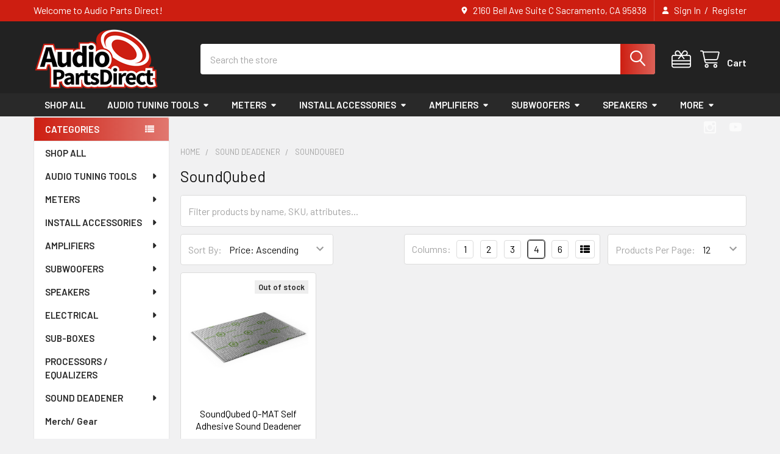

--- FILE ---
content_type: text/html; charset=UTF-8
request_url: https://audiopartsdirect.com/soundqubed-3/
body_size: 26223
content:


    <!DOCTYPE html>
<html class="no-js" lang="en">
        <head>
        <title>SOUND DEADENER - SoundQubed - Audio Parts Direct</title>
        <link rel="dns-prefetch preconnect" href="https://cdn11.bigcommerce.com/s-k30wj5n8gl" crossorigin><link rel="dns-prefetch preconnect" href="https://fonts.googleapis.com/" crossorigin><link rel="dns-prefetch preconnect" href="https://fonts.gstatic.com/" crossorigin>
        <meta name="keywords" content="Audio Parts Direct , audio, parts, direct, car audio, car, meade916, SMD, steve meade designs, steve meade,  wccaraudio, sky high car audio, dc audio, second skin audio, skar audio, audio control, d&#039;amore engineering, g2 dynamics, gately audio, mechman, alternators, stinger, xs power, Subwoofers, Amplifiers, Speakers, Power wire, Fuse holders, Speaker Terminals, Crossovers, Distribution blocks, ring terminals, amp inputs, RCA, Battery, Alternators, Apparel, steve meade designs, meade916, loud, bass, Sky High Car Audio, Cable, Wire, Gauge, SHCA, McLaren Audio, Resilient Sounds, Gately Audio, subwoofers, sub boxes, B2 Audio, pioneer, Taramps, spl lab meters, Audio Control, Car, Audio, car audio, car stereo, car radio, car stereos, car speakers, car music system, car stereo systems, car audio system, bluetooth car stereo, pioneer car audio, car sound system, car speaker system, car cd player, car subwoofer, audio car, car stereos for sale, auto stereo, car stereo speakers, car radio for sale, car stereo price, head unit, in car entertainment, car stereo installation, car amplifier, best car stereo"><link rel='canonical' href='https://audiopartsdirect.com/soundqubed-3/' /><meta name='platform' content='bigcommerce.stencil' />
        
        

        <link href="https://cdn11.bigcommerce.com/s-k30wj5n8gl/product_images/apdfav1.png" rel="shortcut icon">
        <meta name="viewport" content="width=device-width, initial-scale=1">

        <script nonce="">
            document.documentElement.className = document.documentElement.className.replace('no-js', 'js');
        </script>

        <script nonce="">
    function browserSupportsAllFeatures() {
        return window.Promise
            && window.fetch
            && window.URL
            && window.URLSearchParams
            && window.WeakMap
            // object-fit support
            && ('objectFit' in document.documentElement.style);
    }

    function loadScript(src) {
        var js = document.createElement('script');
        js.src = src;
        js.nonce = '';
        js.onerror = function () {
            console.error('Failed to load polyfill script ' + src);
        };
        document.head.appendChild(js);
    }

    if (!browserSupportsAllFeatures()) {
        loadScript('https://cdn11.bigcommerce.com/s-k30wj5n8gl/stencil/3c3787e0-0f55-013e-d382-1eaf4c37a3ff/e/950164c0-6229-013a-1437-62b8e852788b/dist/theme-bundle.polyfills.js');
    }
</script>
        <script nonce="">window.consentManagerTranslations = `{"locale":"en","locales":{"consent_manager.data_collection_warning":"en","consent_manager.accept_all_cookies":"en","consent_manager.gdpr_settings":"en","consent_manager.data_collection_preferences":"en","consent_manager.manage_data_collection_preferences":"en","consent_manager.use_data_by_cookies":"en","consent_manager.data_categories_table":"en","consent_manager.allow":"en","consent_manager.accept":"en","consent_manager.deny":"en","consent_manager.dismiss":"en","consent_manager.reject_all":"en","consent_manager.category":"en","consent_manager.purpose":"en","consent_manager.functional_category":"en","consent_manager.functional_purpose":"en","consent_manager.analytics_category":"en","consent_manager.analytics_purpose":"en","consent_manager.targeting_category":"en","consent_manager.advertising_category":"en","consent_manager.advertising_purpose":"en","consent_manager.essential_category":"en","consent_manager.esential_purpose":"en","consent_manager.yes":"en","consent_manager.no":"en","consent_manager.not_available":"en","consent_manager.cancel":"en","consent_manager.save":"en","consent_manager.back_to_preferences":"en","consent_manager.close_without_changes":"en","consent_manager.unsaved_changes":"en","consent_manager.by_using":"en","consent_manager.agree_on_data_collection":"en","consent_manager.change_preferences":"en","consent_manager.cancel_dialog_title":"en","consent_manager.privacy_policy":"en","consent_manager.allow_category_tracking":"en","consent_manager.disallow_category_tracking":"en"},"translations":{"consent_manager.data_collection_warning":"We use cookies (and other similar technologies) to collect data to improve your shopping experience.","consent_manager.accept_all_cookies":"Accept All Cookies","consent_manager.gdpr_settings":"Settings","consent_manager.data_collection_preferences":"Website Data Collection Preferences","consent_manager.manage_data_collection_preferences":"Manage Website Data Collection Preferences","consent_manager.use_data_by_cookies":" uses data collected by cookies and JavaScript libraries to improve your shopping experience.","consent_manager.data_categories_table":"The table below outlines how we use this data by category. To opt out of a category of data collection, select 'No' and save your preferences.","consent_manager.allow":"Allow","consent_manager.accept":"Accept","consent_manager.deny":"Deny","consent_manager.dismiss":"Dismiss","consent_manager.reject_all":"Reject all","consent_manager.category":"Category","consent_manager.purpose":"Purpose","consent_manager.functional_category":"Functional","consent_manager.functional_purpose":"Enables enhanced functionality, such as videos and live chat. If you do not allow these, then some or all of these functions may not work properly.","consent_manager.analytics_category":"Analytics","consent_manager.analytics_purpose":"Provide statistical information on site usage, e.g., web analytics so we can improve this website over time.","consent_manager.targeting_category":"Targeting","consent_manager.advertising_category":"Advertising","consent_manager.advertising_purpose":"Used to create profiles or personalize content to enhance your shopping experience.","consent_manager.essential_category":"Essential","consent_manager.esential_purpose":"Essential for the site and any requested services to work, but do not perform any additional or secondary function.","consent_manager.yes":"Yes","consent_manager.no":"No","consent_manager.not_available":"N/A","consent_manager.cancel":"Cancel","consent_manager.save":"Save","consent_manager.back_to_preferences":"Back to Preferences","consent_manager.close_without_changes":"You have unsaved changes to your data collection preferences. Are you sure you want to close without saving?","consent_manager.unsaved_changes":"You have unsaved changes","consent_manager.by_using":"By using our website, you're agreeing to our","consent_manager.agree_on_data_collection":"By using our website, you're agreeing to the collection of data as described in our ","consent_manager.change_preferences":"You can change your preferences at any time","consent_manager.cancel_dialog_title":"Are you sure you want to cancel?","consent_manager.privacy_policy":"Privacy Policy","consent_manager.allow_category_tracking":"Allow [CATEGORY_NAME] tracking","consent_manager.disallow_category_tracking":"Disallow [CATEGORY_NAME] tracking"}}`;</script>

        <script nonce="">
            window.lazySizesConfig = window.lazySizesConfig || {};
            window.lazySizesConfig.loadMode = 1;
        </script>
        <script async src="https://cdn11.bigcommerce.com/s-k30wj5n8gl/stencil/3c3787e0-0f55-013e-d382-1eaf4c37a3ff/e/950164c0-6229-013a-1437-62b8e852788b/dist/theme-bundle.head_async.js" nonce=""></script>

            <script nonce="">document.write('<link href="https://fonts.googleapis.com/css?family=Barlow:600,400&display=swap" rel="stylesheet">'.replace('rel="stylesheet"', 'rel="preload" as="style" onload="this.onload=null;this.rel=\'stylesheet\'"'));</script>
            <noscript><link href="https://fonts.googleapis.com/css?family=Barlow:600,400&display=swap" rel="stylesheet"></noscript>

            <link data-stencil-stylesheet href="https://cdn11.bigcommerce.com/s-k30wj5n8gl/stencil/3c3787e0-0f55-013e-d382-1eaf4c37a3ff/e/950164c0-6229-013a-1437-62b8e852788b/css/theme-56faaca0-124f-013e-ec6b-129f49ea2363.css" rel="stylesheet">

            <script nonce="">
                window.lazySizesConfig.loadHidden = false;
                window.lazySizesConfig.expand = 0;
            </script>
            <script nonce="">!function(n){"use strict";n.loadCSS||(n.loadCSS=function(){});var o=loadCSS.relpreload={};if(o.support=function(){var e;try{e=n.document.createElement("link").relList.supports("preload")}catch(t){e=!1}return function(){return e}}(),o.bindMediaToggle=function(t){var e=t.media||"all";function a(){t.addEventListener?t.removeEventListener("load",a):t.attachEvent&&t.detachEvent("onload",a),t.setAttribute("onload",null),t.media=e}t.addEventListener?t.addEventListener("load",a):t.attachEvent&&t.attachEvent("onload",a),setTimeout(function(){t.rel="stylesheet",t.media="only x"}),setTimeout(a,3e3)},o.poly=function(){if(!o.support())for(var t=n.document.getElementsByTagName("link"),e=0;e<t.length;e++){var a=t[e];"preload"!==a.rel||"style"!==a.getAttribute("as")||a.getAttribute("data-loadcss")||(a.setAttribute("data-loadcss",!0),o.bindMediaToggle(a))}},!o.support()){o.poly();var t=n.setInterval(o.poly,500);n.addEventListener?n.addEventListener("load",function(){o.poly(),n.clearInterval(t)}):n.attachEvent&&n.attachEvent("onload",function(){o.poly(),n.clearInterval(t)})}"undefined"!=typeof exports?exports.loadCSS=loadCSS:n.loadCSS=loadCSS}("undefined"!=typeof global?global:this);</script>            <!-- Start Tracking Code for analytics_facebook -->

<script>
!function(f,b,e,v,n,t,s){if(f.fbq)return;n=f.fbq=function(){n.callMethod?n.callMethod.apply(n,arguments):n.queue.push(arguments)};if(!f._fbq)f._fbq=n;n.push=n;n.loaded=!0;n.version='2.0';n.queue=[];t=b.createElement(e);t.async=!0;t.src=v;s=b.getElementsByTagName(e)[0];s.parentNode.insertBefore(t,s)}(window,document,'script','https://connect.facebook.net/en_US/fbevents.js');

fbq('set', 'autoConfig', 'false', '911799863036096');
fbq('dataProcessingOptions', ['LDU'], 0, 0);
fbq('init', '911799863036096', {"external_id":"893fdc14-39e6-4633-9ada-69293bb3be1a"});
fbq('set', 'agent', 'bigcommerce', '911799863036096');

function trackEvents() {
    var pathName = window.location.pathname;

    fbq('track', 'PageView', {}, "");

    // Search events start -- only fire if the shopper lands on the /search.php page
    if (pathName.indexOf('/search.php') === 0 && getUrlParameter('search_query')) {
        fbq('track', 'Search', {
            content_type: 'product_group',
            content_ids: [],
            search_string: getUrlParameter('search_query')
        });
    }
    // Search events end

    // Wishlist events start -- only fire if the shopper attempts to add an item to their wishlist
    if (pathName.indexOf('/wishlist.php') === 0 && getUrlParameter('added_product_id')) {
        fbq('track', 'AddToWishlist', {
            content_type: 'product_group',
            content_ids: []
        });
    }
    // Wishlist events end

    // Lead events start -- only fire if the shopper subscribes to newsletter
    if (pathName.indexOf('/subscribe.php') === 0 && getUrlParameter('result') === 'success') {
        fbq('track', 'Lead', {});
    }
    // Lead events end

    // Registration events start -- only fire if the shopper registers an account
    if (pathName.indexOf('/login.php') === 0 && getUrlParameter('action') === 'account_created') {
        fbq('track', 'CompleteRegistration', {}, "");
    }
    // Registration events end

    

    function getUrlParameter(name) {
        var cleanName = name.replace(/[\[]/, '\[').replace(/[\]]/, '\]');
        var regex = new RegExp('[\?&]' + cleanName + '=([^&#]*)');
        var results = regex.exec(window.location.search);
        return results === null ? '' : decodeURIComponent(results[1].replace(/\+/g, ' '));
    }
}

if (window.addEventListener) {
    window.addEventListener("load", trackEvents, false)
}
</script>
<noscript><img height="1" width="1" style="display:none" alt="null" src="https://www.facebook.com/tr?id=911799863036096&ev=PageView&noscript=1&a=plbigcommerce1.2&eid="/></noscript>

<!-- End Tracking Code for analytics_facebook -->

<!-- Start Tracking Code for analytics_siteverification -->

<meta name="google-site-verification" content="lg8uFaS6GsZIi-U23Z-PqRMTXZwy7cBtmJW-COeQ4Sg" />

<!-- End Tracking Code for analytics_siteverification -->


<script type="text/javascript" src="https://checkout-sdk.bigcommerce.com/v1/loader.js" defer ></script>
<script type="text/javascript">
fbq('track', 'ViewCategory', {"content_ids":["797"],"content_type":"product_group","content_category":"SoundQubed"});
</script>
<script type="text/javascript">
var BCData = {};
</script>
<script src='https://cdnjs.cloudflare.com/ajax/libs/jquery/3.6.0/jquery.min.js' ></script><script src='https://cdn.minibc.com/bootstrap/6226459c7b4f2.js' ></script>
<!-- TikTok Pixel Code Start: Initialization Script & Page Event -->
<script>
!function (w, d, t) {
  w.TiktokAnalyticsObject=t;var ttq=w[t]=w[t]||[];ttq.methods=["page","track","identify","instances","debug","on","off","once","ready","alias","group","enableCookie","disableCookie"],ttq.setAndDefer=function(t,e){t[e]=function(){t.push([e].concat(Array.prototype.slice.call(arguments,0)))}};for(var i=0;i<ttq.methods.length;i++)ttq.setAndDefer(ttq,ttq.methods[i]);ttq.instance=function(t){for(var e=ttq._i[t]||[],n=0;n<ttq.methods.length;n++)ttq.setAndDefer(e,ttq.methods[n]);return e},ttq.load=function(e,n){var i="https://analytics.tiktok.com/i18n/pixel/events.js";ttq._i=ttq._i||{},ttq._i[e]=[],ttq._i[e]._u=i,ttq._t=ttq._t||{},ttq._t[e]=+new Date,ttq._o=ttq._o||{},ttq._o[e]=n||{},ttq._partner=ttq._partner||"BigCommerce";var o=document.createElement("script");o.type="text/javascript",o.async=!0,o.src=i+"?sdkid="+e+"&lib="+t;var a=document.getElementsByTagName("script")[0];a.parentNode.insertBefore(o,a)};

  ttq.load('CBTTODJC77U0JM3OA5C0');
  ttq.page();
}(window, document, 'ttq');

if (typeof BODL === 'undefined') {
  // https://developer.bigcommerce.com/theme-objects/breadcrumbs
  
  // https://developer.bigcommerce.com/theme-objects/brand
  
  // https://developer.bigcommerce.com/theme-objects/category
  
  
  // https://developer.bigcommerce.com/theme-objects/product
  
  
  
  
  
  
  // https://developer.bigcommerce.com/theme-objects/products
  
  // https://developer.bigcommerce.com/theme-objects/product_results
  
  // https://developer.bigcommerce.com/theme-objects/order
  
  // https://developer.bigcommerce.com/theme-objects/wishlist
  
  // https://developer.bigcommerce.com/theme-objects/wishlist
  
  // https://developer.bigcommerce.com/theme-objects/cart
  // (Fetching selective cart data to prevent additional payment button object html from causing JS parse error)
  
  
  // https://developer.bigcommerce.com/theme-objects/customer
  var BODL = JSON.parse("{\"breadcrumbs\":[{\"url\":\"https://audiopartsdirect.com/\",\"name\":\"Home\"},{\"name\":\"SOUND DEADENER\",\"url\":\"https://audiopartsdirect.com/sound-deadener\"},{\"name\":\"SoundQubed\",\"url\":\"https://audiopartsdirect.com/soundqubed-3/\"}],\"categoryProducts\":[{\"id\":797,\"sku\":\"SQ-Q-MAT16\",\"name\":\"SoundQubed Q-MAT Self Adhesive Sound Deadener\",\"url\":\"https://audiopartsdirect.com/soundqubed-q-mat-self-adhesive-sound-deadener/\",\"brand\":{\"name\":\"SoundQubed\"},\"availability\":\"Usually ships in 24 - 48 hours.\",\"summary\":\"Q-MAT reduces road and engine noise that makes it harder to hear the audio inside your vehicle.&nbsp;Q-MAT features a thickness of 75mil (2mm) flexible butyl self adhesive sound deadener backed with a silver aluminum layer. Its flexibility allows Q-MAT...\",\"image\":{\"data\":\"https://cdn11.bigcommerce.com/s-k30wj5n8gl/images/stencil/{:size}/products/797/3555/Q-Mat-Sound-Deadener-Silver-2020-5__15577.1662554563__48278.1663009234.png?c=1\",\"alt\":\"SoundQubed Q-MAT Self Adhesive Sound Deadener\"},\"qty_in_cart\":0,\"pre_order\":false,\"has_options\":false,\"show_cart_action\":true,\"stock_level\":0,\"low_stock_level\":11,\"weight\":{\"formatted\":\"10.00 LBS\",\"value\":10},\"demo\":false,\"date_added\":\"12th Sep 2022\",\"add_to_wishlist_url\":\"/wishlist.php?action=add&product_id=797\",\"out_of_stock_message\":\"Out of stock\",\"custom_fields\":null,\"images\":[{\"data\":\"https://cdn11.bigcommerce.com/s-k30wj5n8gl/images/stencil/{:size}/products/797/3555/Q-Mat-Sound-Deadener-Silver-2020-5__15577.1662554563__48278.1663009234.png?c=1\",\"alt\":\"SoundQubed Q-MAT Self Adhesive Sound Deadener\"},{\"data\":\"https://cdn11.bigcommerce.com/s-k30wj5n8gl/images/stencil/{:size}/products/797/3558/Q-Mat-Sound-Deadener-Silver-2020-1__62808.1662554564__08049.1663009236.png?c=1\",\"alt\":\"SoundQubed Q-MAT Self Adhesive Sound Deadener\"},{\"data\":\"https://cdn11.bigcommerce.com/s-k30wj5n8gl/images/stencil/{:size}/products/797/3556/Q-Mat-Sound-Deadener-Silver-2020-4-1392x1392__89123.1662554564__46950.1663009235.png?c=1\",\"alt\":\"SoundQubed Q-MAT Self Adhesive Sound Deadener\"},{\"data\":\"https://cdn11.bigcommerce.com/s-k30wj5n8gl/images/stencil/{:size}/products/797/3557/Q-Mat-Sound-Deadener-Silver-2020-2__13538.1662554564__42929.1663009235.png?c=1\",\"alt\":\"SoundQubed Q-MAT Self Adhesive Sound Deadener\"},{\"data\":\"https://cdn11.bigcommerce.com/s-k30wj5n8gl/images/stencil/{:size}/products/797/3559/Q-Mat-Sound-Deadener-Silver-2020-3__22716.1662554563__01070.1663009236.png?c=1\",\"alt\":\"SoundQubed Q-MAT Self Adhesive Sound Deadener\"}],\"rating\":null,\"num_reviews\":null,\"price\":{\"without_tax\":{\"formatted\":\"$49.95\",\"value\":49.95,\"currency\":\"USD\"},\"tax_label\":\"Tax\"},\"category\":[\"SOUND DEADENER\",\"SOUND DEADENER/SoundQubed\"]}],\"categoryName\":\"SoundQubed\",\"products\":[],\"phone\":null,\"email\":null}");

  if (BODL.categoryName) {
    BODL.category = {
      name: BODL.categoryName,
      products: BODL.categoryProducts,
    }
  }

  if (BODL.productTitle) {
    BODL.product = {
      id: BODL.productId,
      title: BODL.productTitle,
      price: {
        without_tax: {
          currency: BODL.productCurrency,
          value: BODL.productPrice,
        },
      },
    }
  }
}

BODL.getCartItemContentId = (item) => {
  switch(item.type) {
    case 'GiftCertificate':
      return item.type;
      break;
    default:
      return item.product_id;
  }
}

BODL.getQueryParamValue = function (name) {
  var cleanName = name.replace(/[\[]/, '\[').replace(/[\]]/, '\]');
  var regex = new RegExp('[\?&]' + cleanName + '=([^&#]*)');
  var results = regex.exec(window.location.search);
  return results === null ? '' : decodeURIComponent(results[1].replace(/\+/g, ' '));
}

// Advanced Matching
  var phoneNumber = ''
  var email = ''
  if (BODL.phone) {
    var phoneNumber = BODL.phone;
    if (BODL.phone.indexOf('+') === -1) {
   // No country code, so default to US code
        phoneNumber = `+1${phoneNumber}`;  
    }
  }

  if (BODL.email) {
    var email = BODL.email
  }
  
  ttq.instance('CBTTODJC77U0JM3OA5C0').identify({
    email: email,
    phone_number: phoneNumber})
</script>
<!-- TikTok Pixel Code End: Initialization Script & Page Event -->

<!-- TikTok Pixel Code Start: View Product Content -->
<script>
if (BODL.product) {
  // Advanced Matching
  var phoneNumber = ''
  var email = ''
  if (BODL.phone) {
    var phoneNumber = BODL.phone;
    if (BODL.phone.indexOf('+') === -1) {
   // No country code, so default to US code
        phoneNumber = `+1${phoneNumber}`;  
    }
  }

  if (BODL.email) {
    var email = BODL.email
  }
  
  ttq.instance('CBTTODJC77U0JM3OA5C0').identify({
    email: email,
    phone_number: phoneNumber})
  var productPrice = BODL.product.price.with_tax.value
  var productCurrency = BODL.product.price.with_tax.currency
  if (BODL.product.price.without_tax.value) {
    productPrice = BODL.product.price.without_tax.value
  }
  if (BODL.product.price.without_tax.currency) {
    productCurrency = BODL.product.price.without_tax.currency
  }
  ttq.instance('CBTTODJC77U0JM3OA5C0').track('ViewContent', {
    content_id: BODL.product.id,
    content_category: BODL.breadcrumbs[1] ? BODL.breadcrumbs[1].name : '',
    content_name: BODL.product.title,
    content_type: "product_group",
    currency: productCurrency,
    price: productPrice,
    value: productPrice,
  });
}
</script>
<!-- TikTok Pixel Code End: View Product Content -->

<!-- TikTok Pixel Code Start: View Category Content -->
<script>
if (BODL.category) {
  // Advanced Matching
  var phoneNumber = ''
  var email = ''
  if (BODL.phone) {
    var phoneNumber = BODL.phone;
    if (BODL.phone.indexOf('+') === -1) {
    // No country code, so default to US code
        phoneNumber = `+1${phoneNumber}`;  
    }
  }
    
  if (BODL.email) {
    var email = BODL.email
  }
  
  ttq.instance('CBTTODJC77U0JM3OA5C0').identify({
    email: email,
    phone_number: phoneNumber})
  var productPrice = BODL.product.price.with_tax.value
  var productCurrency = BODL.product.price.with_tax.currency
  if (BODL.product.price.without_tax.value) {
    productPrice = BODL.product.price.without_tax.value
  }
  if (BODL.product.price.without_tax.currency) {
    productCurrency = BODL.product.price.without_tax.currency
  }
  ttq.instance('CBTTODJC77U0JM3OA5C0').track('ViewContent', {
    contents: BODL.category.products.map((p) => ({
      content_id: p.id,
      content_category: BODL.category.name,
      content_name: p.name,
      content_type: "product_group",
      currency: productCurrency,
      price: productPrice,
      value: productPrice,
    }))
  });
}
</script>
<!-- TikTok Pixel Code End: View Category Content -->

<!-- TikTok Pixel Code Start: Add to Wishlist -->
<script>
// This only sends one wishlist product: the one that was just added based on the 'added_product_id' param in the url
if (BODL.wishlist) {
  var productPrice = BODL.product.price.with_tax.value
  var productCurrency = BODL.product.price.with_tax.currency
  if (BODL.product.price.without_tax.value) {
    productPrice = BODL.product.price.without_tax.value
  }
  if (BODL.product.price.without_tax.currency) {
    productCurrency = BODL.product.price.without_tax.currency
  }
  var addedWishlistItem = BODL.wishlist.items.filter((i) => i.product_id === parseInt(BODL.getQueryParamValue('added_product_id'))).map((p) => ({
    content_id: p.product_id,
    // Commenting out as category data doesn't exist on wishlist items
    // content_category: p.does_not_exist, 
    content_name: p.name,
    content_type: "product_group",
    currency: productCurrency,
    price: productPrice,
    value: productPrice,
  }));
  
  // Advanced Matching
  var phoneNumber = ''
  var email = ''
  if (BODL.phone) {
    var phoneNumber = BODL.phone;
    if (BODL.phone.indexOf('+') === -1) {
   // No country code, so default to US code
        phoneNumber = `+1${phoneNumber}`;  
    }
  }

  if (BODL.email) {
    var email = BODL.email
  }
  
  ttq.instance('CBTTODJC77U0JM3OA5C0').identify({
    email: email,
    phone_number: phoneNumber})
  
  ttq.instance('CBTTODJC77U0JM3OA5C0').track('AddToWishlist', addedWishlistItem[0]);
}
</script>
<!-- TikTok Pixel Code End: Add to Wishlist -->

<!-- TikTok Pixel Code Start: Subscribe to Newsletter -->
<script>
if (window.location.pathname.indexOf('/subscribe.php') === 0 && BODL.getQueryParamValue('result') === 'success') {
  // Advanced Matching
  var phoneNumber = ''
  var email = ''
  if (BODL.phone) {
    var phoneNumber = BODL.phone;
    if (BODL.phone.indexOf('+') === -1) {
   // No country code, so default to US code
        phoneNumber = `+1${phoneNumber}`;  
    }
  }

  if (BODL.email) {
    var email = BODL.email
  }
  
  ttq.instance('CBTTODJC77U0JM3OA5C0').identify({
    email: email,
    phone_number: phoneNumber})

  ttq.instance('CBTTODJC77U0JM3OA5C0').track('Subscribe');
}
</script>
<!-- TikTok Pixel Code End: Subscribe to Newsletter -->

<!-- TikTok Pixel Code Start: Search -->
<script>
if (BODL.search) {
  // Advanced Matching
  var phoneNumber = ''
  var email = ''
  if (BODL.phone) {
    var phoneNumber = BODL.phone;
    if (BODL.phone.indexOf('+') === -1) {
   // No country code, so default to US code
        phoneNumber = `+1${phoneNumber}`;  
    }
  }

  if (BODL.email) {
    var email = BODL.email
  }
  
  ttq.instance('CBTTODJC77U0JM3OA5C0').identify({
    email: email,
    phone_number: phoneNumber})
  var productPrice = BODL.product.price.with_tax.value
  var productCurrency = BODL.product.price.with_tax.currency
  if (BODL.product.price.without_tax.value) {
    productPrice = BODL.product.price.without_tax.value
  }
  if (BODL.product.price.without_tax.currency) {
    productCurrency = BODL.product.price.without_tax.currency
  }
  ttq.instance('CBTTODJC77U0JM3OA5C0').track('Search', {
    query: BODL.getQueryParamValue('search_query'),
    contents: BODL.search.products.map((p) => ({
      content_id: p.id,
      // Products can be in multiple categories.
      // Commenting out as this might distort category reports if only the first one is used.
      // content_category: p.category[0], 
      content_name: p.name,
      content_type: "product_group",
      currency: productCurrency,
      price: productPrice,
      value: productPrice,
    }))
  });
}
</script>
<!-- TikTok Pixel Code End: Search -->

<!-- TikTok Pixel Code Start: Registration -->
<script>
if (window.location.pathname.indexOf('/login.php') === 0 && BODL.getQueryParamValue('action') === 'account_created') {
  // Advanced Matching
  var phoneNumber = ''
  var email = ''
  if (BODL.phone) {
    var phoneNumber = BODL.phone;
    if (BODL.phone.indexOf('+') === -1) {
   // No country code, so default to US code
        phoneNumber = `+1${phoneNumber}`;  
    }
  }

  if (BODL.email) {
    var email = BODL.email
  }
  
  ttq.instance('CBTTODJC77U0JM3OA5C0').identify({
    email: email,
    phone_number: phoneNumber})
  
  ttq.instance('CBTTODJC77U0JM3OA5C0').track('Registration');
}
</script>
<!-- TikTok Pixel Code End: Registration -->
<!-- Global site tag (gtag.js) - Google Ads: AW-10852564180 -->
<script async src="https://www.googletagmanager.com/gtag/js?id=AW-10852564180"></script>
<script>
  window.dataLayer = window.dataLayer || [];
  function gtag(){dataLayer.push(arguments);}
  gtag('js', new Date());

  gtag('config', 'AW-10852564180');
  gtag('set', 'developer_id.dMjk3Nj', true);
</script>
<!-- GA4 Code Start: View Product Content -->
<script>
</script>

<script nonce="">
(function () {
    var xmlHttp = new XMLHttpRequest();

    xmlHttp.open('POST', 'https://bes.gcp.data.bigcommerce.com/nobot');
    xmlHttp.setRequestHeader('Content-Type', 'application/json');
    xmlHttp.send('{"store_id":"1002224562","timezone_offset":"-7.0","timestamp":"2026-01-24T20:36:07.20780700Z","visit_id":"d9ebe737-d6be-4dba-aa02-4f48aca3bee3","channel_id":1}');
})();
</script>




        <!-- snippet location htmlhead -->

         
    </head>
    <body class="csscolumns papaSupermarket-layout--left-sidebar
        papaSupermarket-style--modern
        papaSupermarket-pageType--category
        papaSupermarket-page--pages-category
        emthemesModez-productUniform
        papaSupermarket--hideContentNav
        papaSupermarket--showAllCategoriesMenu
        
        
        
        
        
        
        " id="topOfPage">


        <!-- snippet location header -->
        <svg data-src="https://cdn11.bigcommerce.com/s-k30wj5n8gl/stencil/3c3787e0-0f55-013e-d382-1eaf4c37a3ff/e/950164c0-6229-013a-1437-62b8e852788b/img/icon-sprite.svg" class="icons-svg-sprite"></svg>

        <header class="header" role="banner"  data-stickymenu>
    <a href="#" class="mobileMenu-toggle" data-mobile-menu-toggle="menu">
        <span class="mobileMenu-toggleIcon">Toggle menu</span>
    </a>

        <div class="emthemesModez-header-topSection">
            <div class="container">
                <nav class="navUser navUser--storeInfo">
    <ul class="navUser-section">
        <li class="navUser-item">
            <span class="navUser-welcome">Welcome to Audio Parts Direct!</span>
        </li>
        <li class="navUser-item">
            <div data-emthemesmodez-remote-banner="emthemesModezBannersBlockTopHeaderBanner01"></div>
        </li>
    </ul>
</nav>

<nav class="navUser">


        
    <ul class="navUser-section">
        
        <li class="navUser-item">
            <span class="navUser-action">
                <i class="icon" aria-hidden="true"><svg><use href="#icon-loc-solid" /></svg></i>
                <span>2160 Bell Ave
Suite C
Sacramento, CA 95838</span>
            </span>
        </li>


        <li class="navUser-item navUser-item--account">
                <a class="navUser-action" href="/login.php">
                    <i class="icon"><svg><use href="#icon-user-solid" /></svg></i>
                    <span class="navUser-item-loginLabel">Sign In</span>
                </a>
                    <span class="navUser-or">/</span> <a class="navUser-action" href="/login.php?action=create_account">Register</a>
        </li>
    </ul>
</nav>            </div>
        </div>

    <div class="emthemesModez-header-userSection emthemesModez-header-userSection--logo-left">
        <div class="container">
                <div class="header-logo header-logo--left">
                    <a href="https://audiopartsdirect.com/" data-instantload='{"page":"home"}'>
            <div class="header-logo-image-container">
                <img class="header-logo-image" src="https://cdn11.bigcommerce.com/s-k30wj5n8gl/images/stencil/250x100/adp-logo-no-_1659117732__78362.original.png" srcset="https://cdn11.bigcommerce.com/s-k30wj5n8gl/images/stencil/250x100/adp-logo-no-_1659117732__78362.original.png 1x, https://cdn11.bigcommerce.com/s-k30wj5n8gl/images/stencil/500w/adp-logo-no-_1659117732__78362.original.png 2x" alt="Audio Parts Direct" title="Audio Parts Direct">
            </div>
</a>
                </div>

            <nav class="navUser">
    
    <ul class="navUser-section navUser-section--alt">
        <li class="navUser-item navUser-item--recentlyViewed">
            <a class="navUser-action navUser-action--recentlyViewed" href="#recently-viewed" data-dropdown="recently-viewed-dropdown" data-options="align:right" title="Recently Viewed" style="display:none">
                <i class="icon"><svg><use href="#icon-recent-list" /></svg></i>
                <span class="navUser-item-recentlyViewedLabel"><span class='firstword'>Recently </span>Viewed</span>
            </a>
            <div class="dropdown-menu" id="recently-viewed-dropdown" data-dropdown-content aria-hidden="true"></div>
        </li>

            <li class="navUser-item">
                <a class="navUser-action navUser-action--giftCert" href="/giftcertificates.php" title="Gift Certificates">
                    <i class="icon"><svg><use href="#icon-gift" /></svg></i>
                    <span class="navUser-item-giftCertLabel"><span class='firstword'>Gift </span>Certificates</span>
                </a>
            </li>

        


        <li class="navUser-item navUser-item--cart">
            <a
                class="navUser-action navUser-action--cart"
                data-cart-preview
                data-dropdown="cart-preview-dropdown"
                data-options="align:right"
                href="/cart.php"
                title="Cart">
                <i class="icon"><svg><use href="#icon-cart" /></svg></i>
                <span class="_rows">
                    <span class="countPill cart-quantity"></span>
                    <span class="navUser-item-cartLabel">Cart</span>
                </span>
            </a>

            <div class="dropdown-menu" id="cart-preview-dropdown" data-dropdown-content aria-hidden="true"></div>
        </li>
    </ul>
</nav>

            <div class="emthemesModez-quickSearch" data-prevent-quick-search-close>
    <!-- snippet location forms_search -->
    <form class="form" action="/search.php">
        <fieldset class="form-fieldset">
            <div class="form-field">
                <label class="is-srOnly" for="search_query">Search</label>
                <div class="form-prefixPostfix wrap">
                    <input class="form-input" data-search-quick name="search_query" id="search_query" data-error-message="Search field cannot be empty." placeholder="Search the store" autocomplete="off">
                    <input type="submit" class="button button--primary form-prefixPostfix-button--postfix" value="Search" />
                </div>
            </div>
        </fieldset>
    </form>
</div>        </div>
    </div>

    <div class="navPages-container navPages-container--bg" id="menu" data-menu>
        <div class="container">
            <nav class="navPages">

        <ul class="navPages-list navPages-list--categories">
                    <li class="navPages-item navPages-item--standard">
                        <a class="navPages-action" href="https://audiopartsdirect.com/shop-all/" data-instantload >SHOP ALL</a>
                    </li>
                    <li class="navPages-item navPages-item--standard">
                        <a class="navPages-action has-subMenu " href="https://audiopartsdirect.com/audio-tuning-tools/"
    data-instantload
    
    data-collapsible="navPages-30"
    data-collapsible-disabled-breakpoint="medium"
    data-collapsible-disabled-state="open"
    data-collapsible-enabled-state="closed">
    AUDIO TUNING TOOLS <i class="icon navPages-action-moreIcon" aria-hidden="true"><svg><use href="#icon-caret-down" /></svg></i>
</a>
<div class="navPage-subMenu
            navPage-subMenu--standard
            " id="navPages-30" aria-hidden="true" tabindex="-1">
    <ul class="navPage-subMenu-list">
        <li class="navPage-subMenu-item">
            <a class="navPage-subMenu-action navPages-action" href="https://audiopartsdirect.com/audio-tuning-tools/" data-instantload>All AUDIO TUNING TOOLS</a>
        </li>
            <li class="navPage-subMenu-item">
                    <a class="navPage-subMenu-action navPages-action" href="https://audiopartsdirect.com/pro-tools/distortion-detectors/" data-instantload >Distortion Detectors</a>
            </li>
            <li class="navPage-subMenu-item">
                    <a class="navPage-subMenu-action navPages-action" href="https://audiopartsdirect.com/pro-tools/crossover-calibrator/" data-instantload >Crossover Calibrator</a>
            </li>
            <li class="navPage-subMenu-item">
                    <a class="navPage-subMenu-action navPages-action" href="https://audiopartsdirect.com/pro-tools/impedance-meter-signal-generator/" data-instantload >Impedance Meter / Signal Generator</a>
            </li>
            <li class="navPage-subMenu-item">
                    <a class="navPage-subMenu-action navPages-action" href="https://audiopartsdirect.com/audio-multimeter/" data-instantload >Audio MultiMeter</a>
            </li>
            <li class="navPage-subMenu-item">
                    <a class="navPage-subMenu-action navPages-action" href="https://audiopartsdirect.com/pro-tools/new-category/" data-instantload >Amplifier Dyno</a>
            </li>
            <li class="navPage-subMenu-item">
                    <a class="navPage-subMenu-action navPages-action" href="https://audiopartsdirect.com/high-level-converters/" data-instantload >High Level Converters</a>
            </li>
            <li class="navPage-subMenu-item">
                    <a class="navPage-subMenu-action navPages-action" href="https://audiopartsdirect.com/combo-packs/" data-instantload >Combo Packs</a>
            </li>
            <li class="navPage-subMenu-item">
                    <a class="navPage-subMenu-action navPages-action" href="https://audiopartsdirect.com/replacement-parts/" data-instantload >Replacement Parts</a>
            </li>
    </ul>
</div>
                    </li>
                    <li class="navPages-item navPages-item--standard">
                        <a class="navPages-action has-subMenu " href="https://audiopartsdirect.com/meters/"
    data-instantload
    
    data-collapsible="navPages-65"
    data-collapsible-disabled-breakpoint="medium"
    data-collapsible-disabled-state="open"
    data-collapsible-enabled-state="closed">
    METERS <i class="icon navPages-action-moreIcon" aria-hidden="true"><svg><use href="#icon-caret-down" /></svg></i>
</a>
<div class="navPage-subMenu
            navPage-subMenu--standard
            " id="navPages-65" aria-hidden="true" tabindex="-1">
    <ul class="navPage-subMenu-list">
        <li class="navPage-subMenu-item">
            <a class="navPage-subMenu-action navPages-action" href="https://audiopartsdirect.com/meters/" data-instantload>All METERS</a>
        </li>
            <li class="navPage-subMenu-item">
                    <a class="navPage-subMenu-action navPages-action" href="https://audiopartsdirect.com/volt-meters/" data-instantload >Volt Meters</a>
            </li>
            <li class="navPage-subMenu-item">
                    <a class="navPage-subMenu-action navPages-action" href="https://audiopartsdirect.com/output-meters/" data-instantload >Output Meters</a>
            </li>
            <li class="navPage-subMenu-item">
                    <a class="navPage-subMenu-action navPages-action" href="https://audiopartsdirect.com/temperature-meters/" data-instantload >Temperature Meters</a>
            </li>
            <li class="navPage-subMenu-item">
                    <a class="navPage-subMenu-action navPages-action" href="https://audiopartsdirect.com/vu-din-meters/" data-instantload >VU-Din Meters</a>
            </li>
            <li class="navPage-subMenu-item">
                    <a class="navPage-subMenu-action navPages-action" href="https://audiopartsdirect.com/accessories-2/" data-instantload >Accessories</a>
            </li>
    </ul>
</div>
                    </li>
                    <li class="navPages-item navPages-item--standard">
                        <a class="navPages-action has-subMenu " href="https://audiopartsdirect.com/install-accessories/"
    data-instantload
    
    data-collapsible="navPages-42"
    data-collapsible-disabled-breakpoint="medium"
    data-collapsible-disabled-state="open"
    data-collapsible-enabled-state="closed">
    INSTALL ACCESSORIES <i class="icon navPages-action-moreIcon" aria-hidden="true"><svg><use href="#icon-caret-down" /></svg></i>
</a>
<div class="navPage-subMenu
            navPage-subMenu--standard
            " id="navPages-42" aria-hidden="true" tabindex="-1">
    <ul class="navPage-subMenu-list">
        <li class="navPage-subMenu-item">
            <a class="navPage-subMenu-action navPages-action" href="https://audiopartsdirect.com/install-accessories/" data-instantload>All INSTALL ACCESSORIES</a>
        </li>
            <li class="navPage-subMenu-item">
                    <a class="navPage-subMenu-action navPages-action" href="https://audiopartsdirect.com/crossovers/" data-instantload >Crossovers</a>
            </li>
            <li class="navPage-subMenu-item">
                    <a class="navPage-subMenu-action navPages-action" href="https://audiopartsdirect.com/install-accessories/fuse-blocks/" data-instantload >Fuse Blocks</a>
            </li>
            <li class="navPage-subMenu-item">
                    <a class="navPage-subMenu-action navPages-action" href="https://audiopartsdirect.com/electrical/distribution-blocks/" data-instantload >Distribution Blocks</a>
            </li>
            <li class="navPage-subMenu-item">
                    <a class="navPage-subMenu-action navPages-action" href="https://audiopartsdirect.com/speaker-terminals/" data-instantload >Speaker Terminals</a>
            </li>
            <li class="navPage-subMenu-item">
                    <a
                        class="navPage-subMenu-action navPages-action has-subMenu"
                        href="https://audiopartsdirect.com/electrical/ring-terminals/"
                        data-instantload
                        
                        data-collapsible="navPages-36"
                        data-collapsible-disabled-breakpoint="medium"
                        data-collapsible-disabled-state="open"
                        data-collapsible-enabled-state="closed">
                        Ring Terminals <i class="icon navPages-action-moreIcon" aria-hidden="true"><svg><use href="#icon-caret-down" /></svg></i>
                    </a>
                    <ul class="navPage-childList" id="navPages-36">
                        <li class="navPage-childList-item">
                            <a class="navPage-childList-action navPages-action" href="https://audiopartsdirect.com/electrical/ring-terminals/" data-instantload>All Ring Terminals</a>
                        </li>
                        <li class="navPage-childList-item">
                                <a class="navPage-childList-action navPages-action" data-instantload href="https://audiopartsdirect.com/electrical/ring-terminals/new-category/" >4/0 Gauge</a>
                        </li>
                        <li class="navPage-childList-item">
                                <a class="navPage-childList-action navPages-action" data-instantload href="https://audiopartsdirect.com/electrical/ring-terminals/new-category-1/" >2/0 Gauge</a>
                        </li>
                        <li class="navPage-childList-item">
                                <a class="navPage-childList-action navPages-action" data-instantload href="https://audiopartsdirect.com/electrical/ring-terminals/1-0-gauge/" >1/0 Gauge</a>
                        </li>
                        <li class="navPage-childList-item">
                                <a class="navPage-childList-action navPages-action" data-instantload href="https://audiopartsdirect.com/electrical/ring-terminals/4-gauge/" >4 Gauge</a>
                        </li>
                        <li class="navPage-childList-item">
                                <a class="navPage-childList-action navPages-action" data-instantload href="https://audiopartsdirect.com/electrical/ring-terminals/8-gauge/" >8 Gauge</a>
                        </li>
                    </ul>
            </li>
            <li class="navPage-subMenu-item">
                    <a class="navPage-subMenu-action navPages-action" href="https://audiopartsdirect.com/install-accessories/resin/" data-instantload >Resin</a>
            </li>
            <li class="navPage-subMenu-item">
                    <a class="navPage-subMenu-action navPages-action" href="https://audiopartsdirect.com/speaker-adapters/" data-instantload >Speaker Adapters</a>
            </li>
            <li class="navPage-subMenu-item">
                    <a class="navPage-subMenu-action navPages-action" href="https://audiopartsdirect.com/heatshrink/" data-instantload >Heatshrink</a>
            </li>
            <li class="navPage-subMenu-item">
                    <a class="navPage-subMenu-action navPages-action" href="https://audiopartsdirect.com/rca-cables-splitters/" data-instantload >RCA Cables/ Splitters</a>
            </li>
            <li class="navPage-subMenu-item">
                    <a class="navPage-subMenu-action navPages-action" href="https://audiopartsdirect.com/switches-panels/" data-instantload >Switches / Panels</a>
            </li>
            <li class="navPage-subMenu-item">
                    <a class="navPage-subMenu-action navPages-action" href="https://audiopartsdirect.com/bass-knobs-1/" data-instantload >Bass Knobs</a>
            </li>
            <li class="navPage-subMenu-item">
                    <a class="navPage-subMenu-action navPages-action" href="https://audiopartsdirect.com/grommets/" data-instantload >Grommets</a>
            </li>
            <li class="navPage-subMenu-item">
                    <a class="navPage-subMenu-action navPages-action" href="https://audiopartsdirect.com/wire-pants/" data-instantload >Wire Pants</a>
            </li>
            <li class="navPage-subMenu-item">
                    <a class="navPage-subMenu-action navPages-action" href="https://audiopartsdirect.com/tools/" data-instantload >Tools</a>
            </li>
    </ul>
</div>
                    </li>
                    <li class="navPages-item navPages-item--standard">
                        <a class="navPages-action has-subMenu " href="https://audiopartsdirect.com/amplifiers/"
    data-instantload
    
    data-collapsible="navPages-25"
    data-collapsible-disabled-breakpoint="medium"
    data-collapsible-disabled-state="open"
    data-collapsible-enabled-state="closed">
    AMPLIFIERS <i class="icon navPages-action-moreIcon" aria-hidden="true"><svg><use href="#icon-caret-down" /></svg></i>
</a>
<div class="navPage-subMenu
            navPage-subMenu--standard
            " id="navPages-25" aria-hidden="true" tabindex="-1">
    <ul class="navPage-subMenu-list">
        <li class="navPage-subMenu-item">
            <a class="navPage-subMenu-action navPages-action" href="https://audiopartsdirect.com/amplifiers/" data-instantload>All AMPLIFIERS</a>
        </li>
            <li class="navPage-subMenu-item">
                    <a class="navPage-subMenu-action navPages-action" href="https://audiopartsdirect.com/acrylic-amp-plates/" data-instantload >Acrylic Amp Plates</a>
            </li>
            <li class="navPage-subMenu-item">
                    <a class="navPage-subMenu-action navPages-action" href="https://audiopartsdirect.com/damore-engineering-1/" data-instantload >D&#x27;Amore Engineering</a>
            </li>
            <li class="navPage-subMenu-item">
                    <a class="navPage-subMenu-action navPages-action" href="https://audiopartsdirect.com/dc-audio-1/" data-instantload >DC Audio</a>
            </li>
            <li class="navPage-subMenu-item">
                    <a class="navPage-subMenu-action navPages-action" href="https://audiopartsdirect.com/soundqubed-1/" data-instantload >SoundQubed</a>
            </li>
            <li class="navPage-subMenu-item">
                    <a class="navPage-subMenu-action navPages-action" href="https://audiopartsdirect.com/b2-audio/" data-instantload >B2 Audio</a>
            </li>
    </ul>
</div>
                    </li>
                    <li class="navPages-item navPages-item--standard">
                        <a class="navPages-action has-subMenu " href="https://audiopartsdirect.com/Subwoofers"
    data-instantload
    
    data-collapsible="navPages-24"
    data-collapsible-disabled-breakpoint="medium"
    data-collapsible-disabled-state="open"
    data-collapsible-enabled-state="closed">
    SUBWOOFERS <i class="icon navPages-action-moreIcon" aria-hidden="true"><svg><use href="#icon-caret-down" /></svg></i>
</a>
<div class="navPage-subMenu
            navPage-subMenu--standard
            " id="navPages-24" aria-hidden="true" tabindex="-1">
    <ul class="navPage-subMenu-list">
        <li class="navPage-subMenu-item">
            <a class="navPage-subMenu-action navPages-action" href="https://audiopartsdirect.com/Subwoofers" data-instantload>All SUBWOOFERS</a>
        </li>
            <li class="navPage-subMenu-item">
                    <a class="navPage-subMenu-action navPages-action" href="https://audiopartsdirect.com/dc-audio-2/" data-instantload >DC Audio</a>
            </li>
            <li class="navPage-subMenu-item">
                    <a
                        class="navPage-subMenu-action navPages-action has-subMenu"
                        href="https://audiopartsdirect.com/gately-audio-2/"
                        data-instantload
                        
                        data-collapsible="navPages-150"
                        data-collapsible-disabled-breakpoint="medium"
                        data-collapsible-disabled-state="open"
                        data-collapsible-enabled-state="closed">
                        Gately Audio <i class="icon navPages-action-moreIcon" aria-hidden="true"><svg><use href="#icon-caret-down" /></svg></i>
                    </a>
                    <ul class="navPage-childList" id="navPages-150">
                        <li class="navPage-childList-item">
                            <a class="navPage-childList-action navPages-action" href="https://audiopartsdirect.com/gately-audio-2/" data-instantload>All Gately Audio</a>
                        </li>
                        <li class="navPage-childList-item">
                                <a class="navPage-childList-action navPages-action" data-instantload href="https://audiopartsdirect.com/alpha/" >Alpha</a>
                        </li>
                        <li class="navPage-childList-item">
                                <a class="navPage-childList-action navPages-action" data-instantload href="https://audiopartsdirect.com/relentless/" >Relentless</a>
                        </li>
                    </ul>
            </li>
            <li class="navPage-subMenu-item">
                    <a
                        class="navPage-subMenu-action navPages-action has-subMenu"
                        href="https://audiopartsdirect.com/subwoofers/g2-dynamics-audio/"
                        data-instantload
                        
                        data-collapsible="navPages-60"
                        data-collapsible-disabled-breakpoint="medium"
                        data-collapsible-disabled-state="open"
                        data-collapsible-enabled-state="closed">
                        G2 Dynamics Audio <i class="icon navPages-action-moreIcon" aria-hidden="true"><svg><use href="#icon-caret-down" /></svg></i>
                    </a>
                    <ul class="navPage-childList" id="navPages-60">
                        <li class="navPage-childList-item">
                            <a class="navPage-childList-action navPages-action" href="https://audiopartsdirect.com/subwoofers/g2-dynamics-audio/" data-instantload>All G2 Dynamics Audio</a>
                        </li>
                        <li class="navPage-childList-item">
                                <a class="navPage-childList-action navPages-action" data-instantload href="https://audiopartsdirect.com/leviathan-series/" >Leviathan Series</a>
                        </li>
                        <li class="navPage-childList-item">
                                <a class="navPage-childList-action navPages-action" data-instantload href="https://audiopartsdirect.com/genesys-series/" >Genesys Series</a>
                        </li>
                        <li class="navPage-childList-item">
                                <a class="navPage-childList-action navPages-action" data-instantload href="https://audiopartsdirect.com/recone-kits/" >Recone Kits</a>
                        </li>
                    </ul>
            </li>
            <li class="navPage-subMenu-item">
                    <a class="navPage-subMenu-action navPages-action" href="https://audiopartsdirect.com/b2-audio-2/" data-instantload >B2 Audio</a>
            </li>
            <li class="navPage-subMenu-item">
                    <a class="navPage-subMenu-action navPages-action" href="https://audiopartsdirect.com/soundqubed-2/" data-instantload >SoundQubed</a>
            </li>
            <li class="navPage-subMenu-item">
                    <a class="navPage-subMenu-action navPages-action" href="https://audiopartsdirect.com/trinity-audio-solutions-1/" data-instantload >Trinity Audio Solutions</a>
            </li>
    </ul>
</div>
                    </li>
                    <li class="navPages-item navPages-item--standard">
                        <a class="navPages-action has-subMenu " href="https://audiopartsdirect.com/speakers/"
    data-instantload
    
    data-collapsible="navPages-82"
    data-collapsible-disabled-breakpoint="medium"
    data-collapsible-disabled-state="open"
    data-collapsible-enabled-state="closed">
    SPEAKERS <i class="icon navPages-action-moreIcon" aria-hidden="true"><svg><use href="#icon-caret-down" /></svg></i>
</a>
<div class="navPage-subMenu
            navPage-subMenu--standard
            " id="navPages-82" aria-hidden="true" tabindex="-1">
    <ul class="navPage-subMenu-list">
        <li class="navPage-subMenu-item">
            <a class="navPage-subMenu-action navPages-action" href="https://audiopartsdirect.com/speakers/" data-instantload>All SPEAKERS</a>
        </li>
            <li class="navPage-subMenu-item">
                    <a class="navPage-subMenu-action navPages-action" href="https://audiopartsdirect.com/dc-audio-3/" data-instantload >DC Audio</a>
            </li>
            <li class="navPage-subMenu-item">
                    <a class="navPage-subMenu-action navPages-action" href="https://audiopartsdirect.com/sky-high-car-audio/" data-instantload >Sky High Car Audio</a>
            </li>
            <li class="navPage-subMenu-item">
                    <a class="navPage-subMenu-action navPages-action" href="https://audiopartsdirect.com/b2-audio-1/" data-instantload >B2 Audio</a>
            </li>
            <li class="navPage-subMenu-item">
                    <a class="navPage-subMenu-action navPages-action" href="https://audiopartsdirect.com/soundqubed-4/" data-instantload >SoundQubed</a>
            </li>
    </ul>
</div>
                    </li>
                    <li class="navPages-item navPages-item--standard">
                        <a class="navPages-action has-subMenu " href="https://audiopartsdirect.com/electrical/"
    data-instantload
    
    data-collapsible="navPages-26"
    data-collapsible-disabled-breakpoint="medium"
    data-collapsible-disabled-state="open"
    data-collapsible-enabled-state="closed">
    ELECTRICAL <i class="icon navPages-action-moreIcon" aria-hidden="true"><svg><use href="#icon-caret-down" /></svg></i>
</a>
<div class="navPage-subMenu
            navPage-subMenu--standard
            " id="navPages-26" aria-hidden="true" tabindex="-1">
    <ul class="navPage-subMenu-list">
        <li class="navPage-subMenu-item">
            <a class="navPage-subMenu-action navPages-action" href="https://audiopartsdirect.com/electrical/" data-instantload>All ELECTRICAL</a>
        </li>
            <li class="navPage-subMenu-item">
                    <a class="navPage-subMenu-action navPages-action" href="https://audiopartsdirect.com/battery-hold-downs/" data-instantload >Battery Hold Downs</a>
            </li>
            <li class="navPage-subMenu-item">
                    <a class="navPage-subMenu-action navPages-action" href="https://audiopartsdirect.com/electronics/" data-instantload >Electronics</a>
            </li>
            <li class="navPage-subMenu-item">
                    <a class="navPage-subMenu-action navPages-action" href="https://audiopartsdirect.com/high-output-alternators/" data-instantload >High Output Alternators</a>
            </li>
            <li class="navPage-subMenu-item">
                    <a class="navPage-subMenu-action navPages-action" href="https://audiopartsdirect.com/alternator-distribution-blocks/" data-instantload >Alternator Distribution Blocks</a>
            </li>
            <li class="navPage-subMenu-item">
                    <a class="navPage-subMenu-action navPages-action" href="https://audiopartsdirect.com/alternator-brackets/" data-instantload >Alternator Brackets</a>
            </li>
            <li class="navPage-subMenu-item">
                    <a
                        class="navPage-subMenu-action navPages-action has-subMenu"
                        href="https://audiopartsdirect.com/electrical/wire/"
                        data-instantload
                        
                        data-collapsible="navPages-48"
                        data-collapsible-disabled-breakpoint="medium"
                        data-collapsible-disabled-state="open"
                        data-collapsible-enabled-state="closed">
                        Wire <i class="icon navPages-action-moreIcon" aria-hidden="true"><svg><use href="#icon-caret-down" /></svg></i>
                    </a>
                    <ul class="navPage-childList" id="navPages-48">
                        <li class="navPage-childList-item">
                            <a class="navPage-childList-action navPages-action" href="https://audiopartsdirect.com/electrical/wire/" data-instantload>All Wire</a>
                        </li>
                        <li class="navPage-childList-item">
                                <a class="navPage-childList-action navPages-action" data-instantload href="https://audiopartsdirect.com/electrical/wire/new-category/" >Power/ Ground Wire</a>
                        </li>
                        <li class="navPage-childList-item">
                                <a class="navPage-childList-action navPages-action" data-instantload href="https://audiopartsdirect.com/electrical/wire/new-category-1/" >Speaker Wire</a>
                        </li>
                        <li class="navPage-childList-item">
                                <a class="navPage-childList-action navPages-action" data-instantload href="https://audiopartsdirect.com/wire-kits/" >Wire Kits</a>
                        </li>
                        <li class="navPage-childList-item">
                                <a class="navPage-childList-action navPages-action" data-instantload href="https://audiopartsdirect.com/remote-primary-wire/" >Remote/ Primary Wire</a>
                        </li>
                        <li class="navPage-childList-item">
                                <a class="navPage-childList-action navPages-action" data-instantload href="https://audiopartsdirect.com/electrical/wire/multi-core-wire/" >Multi-Core Wire</a>
                        </li>
                    </ul>
            </li>
            <li class="navPage-subMenu-item">
                    <a
                        class="navPage-subMenu-action navPages-action has-subMenu"
                        href="https://audiopartsdirect.com/batteries/"
                        data-instantload
                        
                        data-collapsible="navPages-29"
                        data-collapsible-disabled-breakpoint="medium"
                        data-collapsible-disabled-state="open"
                        data-collapsible-enabled-state="closed">
                        Batteries <i class="icon navPages-action-moreIcon" aria-hidden="true"><svg><use href="#icon-caret-down" /></svg></i>
                    </a>
                    <ul class="navPage-childList" id="navPages-29">
                        <li class="navPage-childList-item">
                            <a class="navPage-childList-action navPages-action" href="https://audiopartsdirect.com/batteries/" data-instantload>All Batteries</a>
                        </li>
                        <li class="navPage-childList-item">
                                <a class="navPage-childList-action navPages-action" data-instantload href="https://audiopartsdirect.com/agm/" >AGM</a>
                        </li>
                        <li class="navPage-childList-item">
                                <a class="navPage-childList-action navPages-action" data-instantload href="https://audiopartsdirect.com/lithium/" >Lithium</a>
                        </li>
                        <li class="navPage-childList-item">
                                <a class="navPage-childList-action navPages-action" data-instantload href="https://audiopartsdirect.com/super-banks/" >Super Banks</a>
                        </li>
                        <li class="navPage-childList-item">
                                <a class="navPage-childList-action navPages-action" data-instantload href="https://audiopartsdirect.com/electrical/batteries/new-category/" >9v - Rechargeable</a>
                        </li>
                    </ul>
            </li>
            <li class="navPage-subMenu-item">
                    <a
                        class="navPage-subMenu-action navPages-action has-subMenu"
                        href="https://audiopartsdirect.com/battery-terminals/"
                        data-instantload
                        
                        data-collapsible="navPages-163"
                        data-collapsible-disabled-breakpoint="medium"
                        data-collapsible-disabled-state="open"
                        data-collapsible-enabled-state="closed">
                        Battery Terminals <i class="icon navPages-action-moreIcon" aria-hidden="true"><svg><use href="#icon-caret-down" /></svg></i>
                    </a>
                    <ul class="navPage-childList" id="navPages-163">
                        <li class="navPage-childList-item">
                            <a class="navPage-childList-action navPages-action" href="https://audiopartsdirect.com/battery-terminals/" data-instantload>All Battery Terminals</a>
                        </li>
                        <li class="navPage-childList-item">
                                <a class="navPage-childList-action navPages-action" data-instantload href="https://audiopartsdirect.com/battery-specific/" >Battery Specific</a>
                        </li>
                        <li class="navPage-childList-item">
                                <a class="navPage-childList-action navPages-action" data-instantload href="https://audiopartsdirect.com/cnc-machined/" >CNC Machined</a>
                        </li>
                        <li class="navPage-childList-item">
                                <a class="navPage-childList-action navPages-action" data-instantload href="https://audiopartsdirect.com/standard/" >Standard</a>
                        </li>
                    </ul>
            </li>
            <li class="navPage-subMenu-item">
                    <a
                        class="navPage-subMenu-action navPages-action has-subMenu"
                        href="https://audiopartsdirect.com/electrical/battery-chargers/"
                        data-instantload
                        
                        data-collapsible="navPages-58"
                        data-collapsible-disabled-breakpoint="medium"
                        data-collapsible-disabled-state="open"
                        data-collapsible-enabled-state="closed">
                        Battery Chargers <i class="icon navPages-action-moreIcon" aria-hidden="true"><svg><use href="#icon-caret-down" /></svg></i>
                    </a>
                    <ul class="navPage-childList" id="navPages-58">
                        <li class="navPage-childList-item">
                            <a class="navPage-childList-action navPages-action" href="https://audiopartsdirect.com/electrical/battery-chargers/" data-instantload>All Battery Chargers</a>
                        </li>
                        <li class="navPage-childList-item">
                                <a class="navPage-childList-action navPages-action" data-instantload href="https://audiopartsdirect.com/intellichargers/" >IntelliChargers</a>
                        </li>
                        <li class="navPage-childList-item">
                                <a class="navPage-childList-action navPages-action" data-instantload href="https://audiopartsdirect.com/intellisupplies/" >IntelliSupplies</a>
                        </li>
                        <li class="navPage-childList-item">
                                <a class="navPage-childList-action navPages-action" data-instantload href="https://audiopartsdirect.com/lithium-chargers/" >Lithium Chargers</a>
                        </li>
                        <li class="navPage-childList-item">
                                <a class="navPage-childList-action navPages-action" data-instantload href="https://audiopartsdirect.com/power-banks/" >Power Banks</a>
                        </li>
                    </ul>
            </li>
            <li class="navPage-subMenu-item">
                    <a class="navPage-subMenu-action navPages-action" href="https://audiopartsdirect.com/battery-clamps/" data-instantload >Battery Clamps</a>
            </li>
            <li class="navPage-subMenu-item">
                    <a class="navPage-subMenu-action navPages-action" href="https://audiopartsdirect.com/buss-bars/" data-instantload >Buss Bars</a>
            </li>
    </ul>
</div>
                    </li>
                    <li class="navPages-item navPages-item--standard">
                        <a class="navPages-action has-subMenu " href="https://audiopartsdirect.com/sub-boxes/"
    data-instantload
    
    data-collapsible="navPages-27"
    data-collapsible-disabled-breakpoint="medium"
    data-collapsible-disabled-state="open"
    data-collapsible-enabled-state="closed">
    SUB-BOXES <i class="icon navPages-action-moreIcon" aria-hidden="true"><svg><use href="#icon-caret-down" /></svg></i>
</a>
<div class="navPage-subMenu
            navPage-subMenu--standard
            " id="navPages-27" aria-hidden="true" tabindex="-1">
    <ul class="navPage-subMenu-list">
        <li class="navPage-subMenu-item">
            <a class="navPage-subMenu-action navPages-action" href="https://audiopartsdirect.com/sub-boxes/" data-instantload>All SUB-BOXES</a>
        </li>
            <li class="navPage-subMenu-item">
                    <a class="navPage-subMenu-action navPages-action" href="https://audiopartsdirect.com/b2-audio-3/" data-instantload >B2 Audio</a>
            </li>
            <li class="navPage-subMenu-item">
                    <a
                        class="navPage-subMenu-action navPages-action has-subMenu"
                        href="https://audiopartsdirect.com/gately-audio-1/"
                        data-instantload
                        
                        data-collapsible="navPages-102"
                        data-collapsible-disabled-breakpoint="medium"
                        data-collapsible-disabled-state="open"
                        data-collapsible-enabled-state="closed">
                        Gately Audio <i class="icon navPages-action-moreIcon" aria-hidden="true"><svg><use href="#icon-caret-down" /></svg></i>
                    </a>
                    <ul class="navPage-childList" id="navPages-102">
                        <li class="navPage-childList-item">
                            <a class="navPage-childList-action navPages-action" href="https://audiopartsdirect.com/gately-audio-1/" data-instantload>All Gately Audio</a>
                        </li>
                        <li class="navPage-childList-item">
                                <a class="navPage-childList-action navPages-action" data-instantload href="https://audiopartsdirect.com/acrylic/" >Acrylic</a>
                        </li>
                        <li class="navPage-childList-item">
                                <a class="navPage-childList-action navPages-action" data-instantload href="https://audiopartsdirect.com/flat-pack/" >Flat Pack</a>
                        </li>
                        <li class="navPage-childList-item">
                                <a class="navPage-childList-action navPages-action" data-instantload href="https://audiopartsdirect.com/jl-audio-specific/" >JL Audio Specific</a>
                        </li>
                        <li class="navPage-childList-item">
                                <a class="navPage-childList-action navPages-action" data-instantload href="https://audiopartsdirect.com/perfect-fit/" >Perfect Fit</a>
                        </li>
                        <li class="navPage-childList-item">
                                <a class="navPage-childList-action navPages-action" data-instantload href="https://audiopartsdirect.com/production/" >Production</a>
                        </li>
                    </ul>
            </li>
    </ul>
</div>
                    </li>
                    <li class="navPages-item navPages-item--standard">
                        <a class="navPages-action" href="https://audiopartsdirect.com/processors-equalizers/" data-instantload >PROCESSORS / EQUALIZERS</a>
                    </li>
                    <li class="navPages-item navPages-item--standard">
                        <a class="navPages-action has-subMenu " href="https://audiopartsdirect.com/sound-deadener"
    data-instantload
    
    data-collapsible="navPages-28"
    data-collapsible-disabled-breakpoint="medium"
    data-collapsible-disabled-state="open"
    data-collapsible-enabled-state="closed">
    SOUND DEADENER <i class="icon navPages-action-moreIcon" aria-hidden="true"><svg><use href="#icon-caret-down" /></svg></i>
</a>
<div class="navPage-subMenu
            navPage-subMenu--standard
            " id="navPages-28" aria-hidden="true" tabindex="-1">
    <ul class="navPage-subMenu-list">
        <li class="navPage-subMenu-item">
            <a class="navPage-subMenu-action navPages-action" href="https://audiopartsdirect.com/sound-deadener" data-instantload>All SOUND DEADENER</a>
        </li>
            <li class="navPage-subMenu-item">
                    <a
                        class="navPage-subMenu-action navPages-action has-subMenu"
                        href="https://audiopartsdirect.com/second-skin-audio/"
                        data-instantload
                        
                        data-collapsible="navPages-177"
                        data-collapsible-disabled-breakpoint="medium"
                        data-collapsible-disabled-state="open"
                        data-collapsible-enabled-state="closed">
                        Second Skin Audio <i class="icon navPages-action-moreIcon" aria-hidden="true"><svg><use href="#icon-caret-down" /></svg></i>
                    </a>
                    <ul class="navPage-childList" id="navPages-177">
                        <li class="navPage-childList-item">
                            <a class="navPage-childList-action navPages-action" href="https://audiopartsdirect.com/second-skin-audio/" data-instantload>All Second Skin Audio</a>
                        </li>
                        <li class="navPage-childList-item">
                                <a class="navPage-childList-action navPages-action" data-instantload href="https://audiopartsdirect.com/automotive/" >Automotive</a>
                        </li>
                        <li class="navPage-childList-item">
                                <a class="navPage-childList-action navPages-action" data-instantload href="https://audiopartsdirect.com/home-commerical/" >Home &amp; Commerical</a>
                        </li>
                        <li class="navPage-childList-item">
                                <a class="navPage-childList-action navPages-action" data-instantload href="https://audiopartsdirect.com/accessories-1/" >Accessories</a>
                        </li>
                    </ul>
            </li>
            <li class="navPage-subMenu-item">
                    <a class="navPage-subMenu-action navPages-action" href="https://audiopartsdirect.com/sky-high-car-audio-2/" data-instantload >Sky High Car Audio</a>
            </li>
            <li class="navPage-subMenu-item">
                    <a class="navPage-subMenu-action navPages-action" href="https://audiopartsdirect.com/soundqubed-3/" data-instantload >SoundQubed</a>
            </li>
    </ul>
</div>
                    </li>
                    <li class="navPages-item navPages-item--standard">
                        <a class="navPages-action" href="https://audiopartsdirect.com/merch-gear/" data-instantload >Merch/ Gear</a>
                    </li>
                    <li class="navPages-item navPages-item--standard">
                        <a class="navPages-action" href="https://audiopartsdirect.com/dash-cams/" data-instantload >Dash Cams</a>
                    </li>
                    <li class="navPages-item navPages-item--standard">
                        <a class="navPages-action" href="https://audiopartsdirect.com/b-stock/" data-instantload >B-STOCK</a>
                    </li>
        </ul>
    
    
    <ul class="navPages-list navPages-list--user ">
            <li class="navPages-item">
                <a class="navPages-action" href="/giftcertificates.php">Gift Certificates</a>
            </li>
            <li class="navPages-item">
                <a class="navPages-action" href="/login.php">Sign In</a>
                    <a class="navPages-action" href="/login.php?action=create_account">Register</a>
            </li>

    </ul>

    <div class="navPages-socials">
            <ul class="socialLinks socialLinks--dark">
                <li class="socialLinks-item">
                    <a class="icon icon--instagram"
                    href="https://www.instagram.com/audiopartsdirect/"
                    target="_blank"
                    rel="noopener"
                    title="Instagram"
                    >
                        <span class="aria-description--hidden">Instagram</span>
                        <svg>
                            <use href="#icon-instagram"/>
                        </svg>
                    </a>
                </li>
                <li class="socialLinks-item">
                    <a class="icon icon--youtube"
                    href="https://www.youtube.com/meade916"
                    target="_blank"
                    rel="noopener"
                    title="Youtube"
                    >
                        <span class="aria-description--hidden">Youtube</span>
                        <svg>
                            <use href="#icon-youtube"/>
                        </svg>
                    </a>
                </li>
    </ul>
    </div>
</nav>
        </div>
    </div>

    <div data-content-region="header_navigation_bottom--global"></div>
</header>

<div class="emthemesModez-quickSearch emthemesModez-quickSearch--mobileOnly" data-prevent-quick-search-close>
    <!-- snippet location forms_search -->
    <form class="form" action="/search.php">
        <fieldset class="form-fieldset">
            <div class="form-field">
                <label class="is-srOnly" for="search_query_mobile">Search</label>
                <div class="form-prefixPostfix wrap">
                    <input class="form-input" data-search-quick name="search_query" id="search_query_mobile" data-error-message="Search field cannot be empty." placeholder="Search the store" autocomplete="off">
                    <input type="submit" class="button button--primary form-prefixPostfix-button--postfix" value="Search" />
                </div>
            </div>
        </fieldset>
    </form>
</div>
<div class="dropdown dropdown--quickSearch" id="quickSearch" aria-hidden="true" tabindex="-1" data-prevent-quick-search-close>
    <div class="container">
        <section class="quickSearchResults" data-bind="html: results"></section>
    </div>
</div>
<div class="emthemesModez-overlay"></div>

<div data-content-region="header_bottom--global"><div data-layout-id="4fedfe26-7484-411a-98ab-7b886b5f3d45">       <div data-sub-layout-container="ac9e145f-3118-4a60-b032-da01509bfab1" data-layout-name="Layout">
    <style data-container-styling="ac9e145f-3118-4a60-b032-da01509bfab1">
        [data-sub-layout-container="ac9e145f-3118-4a60-b032-da01509bfab1"] {
            box-sizing: border-box;
            display: flex;
            flex-wrap: wrap;
            z-index: 0;
            position: relative;
            height: ;
            padding-top: 0px;
            padding-right: 0px;
            padding-bottom: 0px;
            padding-left: 0px;
            margin-top: 0px;
            margin-right: 0px;
            margin-bottom: 0px;
            margin-left: 0px;
            border-width: 0px;
            border-style: solid;
            border-color: #333333;
        }

        [data-sub-layout-container="ac9e145f-3118-4a60-b032-da01509bfab1"]:after {
            display: block;
            position: absolute;
            top: 0;
            left: 0;
            bottom: 0;
            right: 0;
            background-size: cover;
            z-index: auto;
        }
    </style>

    <div data-sub-layout="26f9a562-1ac7-485b-ae05-bdd325d4c2ef">
        <style data-column-styling="26f9a562-1ac7-485b-ae05-bdd325d4c2ef">
            [data-sub-layout="26f9a562-1ac7-485b-ae05-bdd325d4c2ef"] {
                display: flex;
                flex-direction: column;
                box-sizing: border-box;
                flex-basis: 100%;
                max-width: 100%;
                z-index: 0;
                position: relative;
                height: ;
                padding-top: 0px;
                padding-right: 10.5px;
                padding-bottom: 0px;
                padding-left: 10.5px;
                margin-top: 0px;
                margin-right: 0px;
                margin-bottom: 0px;
                margin-left: 0px;
                border-width: 0px;
                border-style: solid;
                border-color: #333333;
                justify-content: center;
            }
            [data-sub-layout="26f9a562-1ac7-485b-ae05-bdd325d4c2ef"]:after {
                display: block;
                position: absolute;
                top: 0;
                left: 0;
                bottom: 0;
                right: 0;
                background-size: cover;
                z-index: auto;
            }
            @media only screen and (max-width: 700px) {
                [data-sub-layout="26f9a562-1ac7-485b-ae05-bdd325d4c2ef"] {
                    flex-basis: 100%;
                    max-width: 100%;
                }
            }
        </style>
        <div data-widget-id="fd392da6-a059-4ab3-a10b-179b9065ae04" data-placement-id="6355f8fe-9303-40c2-9a12-29b9fa0c7310" data-placement-status="ACTIVE"><!-- Global site tag (gtag.js) - Google Analytics -->
<script async="" src="https://www.googletagmanager.com/gtag/js?id=UA-220118889-1">
</script>
<script>
  window.dataLayer = window.dataLayer || [];
  function gtag(){dataLayer.push(arguments);}
  gtag('js', new Date());

  gtag('config', 'UA-220118889-1');
</script>
</div>
    </div>
</div>

</div></div>
<div data-content-region="header_bottom"></div>

        <div class="body" data-currency-code="USD">
     
    <div class="container">
        
<h1 class="page-heading page-heading--mobileOnly">SoundQubed</h1>

<div class="page">
    <aside class="page-sidebar page-sidebar--top" id="faceted-search-container">
        <nav>
    <h2 class="is-srOnly">Sidebar</h2>
            <div class="sidebarBlock sidebarBlock--verticalCategories sidebarBlock--verticalAllCategories">
    <div class="emthemesModez-navPages-verticalCategories-container">
        <a class="navPages-action has-subMenu" role="none">Categories</a>
        <div class="emthemesModez-verticalCategories emthemesModez-verticalCategories--open" id="emthemesModez-verticalCategories-sidebar">
            <ul class="navPages-list navPages-list--categories">
                        <li class="navPages-item navPages-item--standard">
                            <a class="navPages-action" href="https://audiopartsdirect.com/shop-all/" data-instantload >SHOP ALL</a>
                        </li>
                        <li class="navPages-item navPages-item--standard">
                            <a class="navPages-action has-subMenu " href="https://audiopartsdirect.com/audio-tuning-tools/"
    data-instantload
    
    data-collapsible="navPages-30-sidebar"
    data-collapsible-disabled-breakpoint="medium"
    data-collapsible-disabled-state="open"
    data-collapsible-enabled-state="closed">
    AUDIO TUNING TOOLS <i class="icon navPages-action-moreIcon" aria-hidden="true"><svg><use href="#icon-caret-down" /></svg></i>
</a>
<div class="navPage-subMenu
            navPage-subMenu--standard
            " id="navPages-30-sidebar" aria-hidden="true" tabindex="-1">
    <ul class="navPage-subMenu-list">
        <li class="navPage-subMenu-item">
            <a class="navPage-subMenu-action navPages-action" href="https://audiopartsdirect.com/audio-tuning-tools/" data-instantload>All AUDIO TUNING TOOLS</a>
        </li>
            <li class="navPage-subMenu-item">
                    <a class="navPage-subMenu-action navPages-action" href="https://audiopartsdirect.com/pro-tools/distortion-detectors/" data-instantload >Distortion Detectors</a>
            </li>
            <li class="navPage-subMenu-item">
                    <a class="navPage-subMenu-action navPages-action" href="https://audiopartsdirect.com/pro-tools/crossover-calibrator/" data-instantload >Crossover Calibrator</a>
            </li>
            <li class="navPage-subMenu-item">
                    <a class="navPage-subMenu-action navPages-action" href="https://audiopartsdirect.com/pro-tools/impedance-meter-signal-generator/" data-instantload >Impedance Meter / Signal Generator</a>
            </li>
            <li class="navPage-subMenu-item">
                    <a class="navPage-subMenu-action navPages-action" href="https://audiopartsdirect.com/audio-multimeter/" data-instantload >Audio MultiMeter</a>
            </li>
            <li class="navPage-subMenu-item">
                    <a class="navPage-subMenu-action navPages-action" href="https://audiopartsdirect.com/pro-tools/new-category/" data-instantload >Amplifier Dyno</a>
            </li>
            <li class="navPage-subMenu-item">
                    <a class="navPage-subMenu-action navPages-action" href="https://audiopartsdirect.com/high-level-converters/" data-instantload >High Level Converters</a>
            </li>
            <li class="navPage-subMenu-item">
                    <a class="navPage-subMenu-action navPages-action" href="https://audiopartsdirect.com/combo-packs/" data-instantload >Combo Packs</a>
            </li>
            <li class="navPage-subMenu-item">
                    <a class="navPage-subMenu-action navPages-action" href="https://audiopartsdirect.com/replacement-parts/" data-instantload >Replacement Parts</a>
            </li>
    </ul>
</div>
                        </li>
                        <li class="navPages-item navPages-item--standard">
                            <a class="navPages-action has-subMenu " href="https://audiopartsdirect.com/meters/"
    data-instantload
    
    data-collapsible="navPages-65-sidebar"
    data-collapsible-disabled-breakpoint="medium"
    data-collapsible-disabled-state="open"
    data-collapsible-enabled-state="closed">
    METERS <i class="icon navPages-action-moreIcon" aria-hidden="true"><svg><use href="#icon-caret-down" /></svg></i>
</a>
<div class="navPage-subMenu
            navPage-subMenu--standard
            " id="navPages-65-sidebar" aria-hidden="true" tabindex="-1">
    <ul class="navPage-subMenu-list">
        <li class="navPage-subMenu-item">
            <a class="navPage-subMenu-action navPages-action" href="https://audiopartsdirect.com/meters/" data-instantload>All METERS</a>
        </li>
            <li class="navPage-subMenu-item">
                    <a class="navPage-subMenu-action navPages-action" href="https://audiopartsdirect.com/volt-meters/" data-instantload >Volt Meters</a>
            </li>
            <li class="navPage-subMenu-item">
                    <a class="navPage-subMenu-action navPages-action" href="https://audiopartsdirect.com/output-meters/" data-instantload >Output Meters</a>
            </li>
            <li class="navPage-subMenu-item">
                    <a class="navPage-subMenu-action navPages-action" href="https://audiopartsdirect.com/temperature-meters/" data-instantload >Temperature Meters</a>
            </li>
            <li class="navPage-subMenu-item">
                    <a class="navPage-subMenu-action navPages-action" href="https://audiopartsdirect.com/vu-din-meters/" data-instantload >VU-Din Meters</a>
            </li>
            <li class="navPage-subMenu-item">
                    <a class="navPage-subMenu-action navPages-action" href="https://audiopartsdirect.com/accessories-2/" data-instantload >Accessories</a>
            </li>
    </ul>
</div>
                        </li>
                        <li class="navPages-item navPages-item--standard">
                            <a class="navPages-action has-subMenu " href="https://audiopartsdirect.com/install-accessories/"
    data-instantload
    
    data-collapsible="navPages-42-sidebar"
    data-collapsible-disabled-breakpoint="medium"
    data-collapsible-disabled-state="open"
    data-collapsible-enabled-state="closed">
    INSTALL ACCESSORIES <i class="icon navPages-action-moreIcon" aria-hidden="true"><svg><use href="#icon-caret-down" /></svg></i>
</a>
<div class="navPage-subMenu
            navPage-subMenu--standard
            " id="navPages-42-sidebar" aria-hidden="true" tabindex="-1">
    <ul class="navPage-subMenu-list">
        <li class="navPage-subMenu-item">
            <a class="navPage-subMenu-action navPages-action" href="https://audiopartsdirect.com/install-accessories/" data-instantload>All INSTALL ACCESSORIES</a>
        </li>
            <li class="navPage-subMenu-item">
                    <a class="navPage-subMenu-action navPages-action" href="https://audiopartsdirect.com/crossovers/" data-instantload >Crossovers</a>
            </li>
            <li class="navPage-subMenu-item">
                    <a class="navPage-subMenu-action navPages-action" href="https://audiopartsdirect.com/install-accessories/fuse-blocks/" data-instantload >Fuse Blocks</a>
            </li>
            <li class="navPage-subMenu-item">
                    <a class="navPage-subMenu-action navPages-action" href="https://audiopartsdirect.com/electrical/distribution-blocks/" data-instantload >Distribution Blocks</a>
            </li>
            <li class="navPage-subMenu-item">
                    <a class="navPage-subMenu-action navPages-action" href="https://audiopartsdirect.com/speaker-terminals/" data-instantload >Speaker Terminals</a>
            </li>
            <li class="navPage-subMenu-item">
                    <a
                        class="navPage-subMenu-action navPages-action has-subMenu"
                        href="https://audiopartsdirect.com/electrical/ring-terminals/"
                        data-instantload
                        
                        data-collapsible="navPages-36-sidebar"
                        data-collapsible-disabled-breakpoint="medium"
                        data-collapsible-disabled-state="open"
                        data-collapsible-enabled-state="closed">
                        Ring Terminals <i class="icon navPages-action-moreIcon" aria-hidden="true"><svg><use href="#icon-caret-down" /></svg></i>
                    </a>
                    <ul class="navPage-childList" id="navPages-36-sidebar">
                        <li class="navPage-childList-item">
                            <a class="navPage-childList-action navPages-action" href="https://audiopartsdirect.com/electrical/ring-terminals/" data-instantload>All Ring Terminals</a>
                        </li>
                        <li class="navPage-childList-item">
                                <a class="navPage-childList-action navPages-action" data-instantload href="https://audiopartsdirect.com/electrical/ring-terminals/new-category/" >4/0 Gauge</a>
                        </li>
                        <li class="navPage-childList-item">
                                <a class="navPage-childList-action navPages-action" data-instantload href="https://audiopartsdirect.com/electrical/ring-terminals/new-category-1/" >2/0 Gauge</a>
                        </li>
                        <li class="navPage-childList-item">
                                <a class="navPage-childList-action navPages-action" data-instantload href="https://audiopartsdirect.com/electrical/ring-terminals/1-0-gauge/" >1/0 Gauge</a>
                        </li>
                        <li class="navPage-childList-item">
                                <a class="navPage-childList-action navPages-action" data-instantload href="https://audiopartsdirect.com/electrical/ring-terminals/4-gauge/" >4 Gauge</a>
                        </li>
                        <li class="navPage-childList-item">
                                <a class="navPage-childList-action navPages-action" data-instantload href="https://audiopartsdirect.com/electrical/ring-terminals/8-gauge/" >8 Gauge</a>
                        </li>
                    </ul>
            </li>
            <li class="navPage-subMenu-item">
                    <a class="navPage-subMenu-action navPages-action" href="https://audiopartsdirect.com/install-accessories/resin/" data-instantload >Resin</a>
            </li>
            <li class="navPage-subMenu-item">
                    <a class="navPage-subMenu-action navPages-action" href="https://audiopartsdirect.com/speaker-adapters/" data-instantload >Speaker Adapters</a>
            </li>
            <li class="navPage-subMenu-item">
                    <a class="navPage-subMenu-action navPages-action" href="https://audiopartsdirect.com/heatshrink/" data-instantload >Heatshrink</a>
            </li>
            <li class="navPage-subMenu-item">
                    <a class="navPage-subMenu-action navPages-action" href="https://audiopartsdirect.com/rca-cables-splitters/" data-instantload >RCA Cables/ Splitters</a>
            </li>
            <li class="navPage-subMenu-item">
                    <a class="navPage-subMenu-action navPages-action" href="https://audiopartsdirect.com/switches-panels/" data-instantload >Switches / Panels</a>
            </li>
            <li class="navPage-subMenu-item">
                    <a class="navPage-subMenu-action navPages-action" href="https://audiopartsdirect.com/bass-knobs-1/" data-instantload >Bass Knobs</a>
            </li>
            <li class="navPage-subMenu-item">
                    <a class="navPage-subMenu-action navPages-action" href="https://audiopartsdirect.com/grommets/" data-instantload >Grommets</a>
            </li>
            <li class="navPage-subMenu-item">
                    <a class="navPage-subMenu-action navPages-action" href="https://audiopartsdirect.com/wire-pants/" data-instantload >Wire Pants</a>
            </li>
            <li class="navPage-subMenu-item">
                    <a class="navPage-subMenu-action navPages-action" href="https://audiopartsdirect.com/tools/" data-instantload >Tools</a>
            </li>
    </ul>
</div>
                        </li>
                        <li class="navPages-item navPages-item--standard">
                            <a class="navPages-action has-subMenu " href="https://audiopartsdirect.com/amplifiers/"
    data-instantload
    
    data-collapsible="navPages-25-sidebar"
    data-collapsible-disabled-breakpoint="medium"
    data-collapsible-disabled-state="open"
    data-collapsible-enabled-state="closed">
    AMPLIFIERS <i class="icon navPages-action-moreIcon" aria-hidden="true"><svg><use href="#icon-caret-down" /></svg></i>
</a>
<div class="navPage-subMenu
            navPage-subMenu--standard
            " id="navPages-25-sidebar" aria-hidden="true" tabindex="-1">
    <ul class="navPage-subMenu-list">
        <li class="navPage-subMenu-item">
            <a class="navPage-subMenu-action navPages-action" href="https://audiopartsdirect.com/amplifiers/" data-instantload>All AMPLIFIERS</a>
        </li>
            <li class="navPage-subMenu-item">
                    <a class="navPage-subMenu-action navPages-action" href="https://audiopartsdirect.com/acrylic-amp-plates/" data-instantload >Acrylic Amp Plates</a>
            </li>
            <li class="navPage-subMenu-item">
                    <a class="navPage-subMenu-action navPages-action" href="https://audiopartsdirect.com/damore-engineering-1/" data-instantload >D&#x27;Amore Engineering</a>
            </li>
            <li class="navPage-subMenu-item">
                    <a class="navPage-subMenu-action navPages-action" href="https://audiopartsdirect.com/dc-audio-1/" data-instantload >DC Audio</a>
            </li>
            <li class="navPage-subMenu-item">
                    <a class="navPage-subMenu-action navPages-action" href="https://audiopartsdirect.com/soundqubed-1/" data-instantload >SoundQubed</a>
            </li>
            <li class="navPage-subMenu-item">
                    <a class="navPage-subMenu-action navPages-action" href="https://audiopartsdirect.com/b2-audio/" data-instantload >B2 Audio</a>
            </li>
    </ul>
</div>
                        </li>
                        <li class="navPages-item navPages-item--standard">
                            <a class="navPages-action has-subMenu " href="https://audiopartsdirect.com/Subwoofers"
    data-instantload
    
    data-collapsible="navPages-24-sidebar"
    data-collapsible-disabled-breakpoint="medium"
    data-collapsible-disabled-state="open"
    data-collapsible-enabled-state="closed">
    SUBWOOFERS <i class="icon navPages-action-moreIcon" aria-hidden="true"><svg><use href="#icon-caret-down" /></svg></i>
</a>
<div class="navPage-subMenu
            navPage-subMenu--standard
            " id="navPages-24-sidebar" aria-hidden="true" tabindex="-1">
    <ul class="navPage-subMenu-list">
        <li class="navPage-subMenu-item">
            <a class="navPage-subMenu-action navPages-action" href="https://audiopartsdirect.com/Subwoofers" data-instantload>All SUBWOOFERS</a>
        </li>
            <li class="navPage-subMenu-item">
                    <a class="navPage-subMenu-action navPages-action" href="https://audiopartsdirect.com/dc-audio-2/" data-instantload >DC Audio</a>
            </li>
            <li class="navPage-subMenu-item">
                    <a
                        class="navPage-subMenu-action navPages-action has-subMenu"
                        href="https://audiopartsdirect.com/gately-audio-2/"
                        data-instantload
                        
                        data-collapsible="navPages-150-sidebar"
                        data-collapsible-disabled-breakpoint="medium"
                        data-collapsible-disabled-state="open"
                        data-collapsible-enabled-state="closed">
                        Gately Audio <i class="icon navPages-action-moreIcon" aria-hidden="true"><svg><use href="#icon-caret-down" /></svg></i>
                    </a>
                    <ul class="navPage-childList" id="navPages-150-sidebar">
                        <li class="navPage-childList-item">
                            <a class="navPage-childList-action navPages-action" href="https://audiopartsdirect.com/gately-audio-2/" data-instantload>All Gately Audio</a>
                        </li>
                        <li class="navPage-childList-item">
                                <a class="navPage-childList-action navPages-action" data-instantload href="https://audiopartsdirect.com/alpha/" >Alpha</a>
                        </li>
                        <li class="navPage-childList-item">
                                <a class="navPage-childList-action navPages-action" data-instantload href="https://audiopartsdirect.com/relentless/" >Relentless</a>
                        </li>
                    </ul>
            </li>
            <li class="navPage-subMenu-item">
                    <a
                        class="navPage-subMenu-action navPages-action has-subMenu"
                        href="https://audiopartsdirect.com/subwoofers/g2-dynamics-audio/"
                        data-instantload
                        
                        data-collapsible="navPages-60-sidebar"
                        data-collapsible-disabled-breakpoint="medium"
                        data-collapsible-disabled-state="open"
                        data-collapsible-enabled-state="closed">
                        G2 Dynamics Audio <i class="icon navPages-action-moreIcon" aria-hidden="true"><svg><use href="#icon-caret-down" /></svg></i>
                    </a>
                    <ul class="navPage-childList" id="navPages-60-sidebar">
                        <li class="navPage-childList-item">
                            <a class="navPage-childList-action navPages-action" href="https://audiopartsdirect.com/subwoofers/g2-dynamics-audio/" data-instantload>All G2 Dynamics Audio</a>
                        </li>
                        <li class="navPage-childList-item">
                                <a class="navPage-childList-action navPages-action" data-instantload href="https://audiopartsdirect.com/leviathan-series/" >Leviathan Series</a>
                        </li>
                        <li class="navPage-childList-item">
                                <a class="navPage-childList-action navPages-action" data-instantload href="https://audiopartsdirect.com/genesys-series/" >Genesys Series</a>
                        </li>
                        <li class="navPage-childList-item">
                                <a class="navPage-childList-action navPages-action" data-instantload href="https://audiopartsdirect.com/recone-kits/" >Recone Kits</a>
                        </li>
                    </ul>
            </li>
            <li class="navPage-subMenu-item">
                    <a class="navPage-subMenu-action navPages-action" href="https://audiopartsdirect.com/b2-audio-2/" data-instantload >B2 Audio</a>
            </li>
            <li class="navPage-subMenu-item">
                    <a class="navPage-subMenu-action navPages-action" href="https://audiopartsdirect.com/soundqubed-2/" data-instantload >SoundQubed</a>
            </li>
            <li class="navPage-subMenu-item">
                    <a class="navPage-subMenu-action navPages-action" href="https://audiopartsdirect.com/trinity-audio-solutions-1/" data-instantload >Trinity Audio Solutions</a>
            </li>
    </ul>
</div>
                        </li>
                        <li class="navPages-item navPages-item--standard">
                            <a class="navPages-action has-subMenu " href="https://audiopartsdirect.com/speakers/"
    data-instantload
    
    data-collapsible="navPages-82-sidebar"
    data-collapsible-disabled-breakpoint="medium"
    data-collapsible-disabled-state="open"
    data-collapsible-enabled-state="closed">
    SPEAKERS <i class="icon navPages-action-moreIcon" aria-hidden="true"><svg><use href="#icon-caret-down" /></svg></i>
</a>
<div class="navPage-subMenu
            navPage-subMenu--standard
            " id="navPages-82-sidebar" aria-hidden="true" tabindex="-1">
    <ul class="navPage-subMenu-list">
        <li class="navPage-subMenu-item">
            <a class="navPage-subMenu-action navPages-action" href="https://audiopartsdirect.com/speakers/" data-instantload>All SPEAKERS</a>
        </li>
            <li class="navPage-subMenu-item">
                    <a class="navPage-subMenu-action navPages-action" href="https://audiopartsdirect.com/dc-audio-3/" data-instantload >DC Audio</a>
            </li>
            <li class="navPage-subMenu-item">
                    <a class="navPage-subMenu-action navPages-action" href="https://audiopartsdirect.com/sky-high-car-audio/" data-instantload >Sky High Car Audio</a>
            </li>
            <li class="navPage-subMenu-item">
                    <a class="navPage-subMenu-action navPages-action" href="https://audiopartsdirect.com/b2-audio-1/" data-instantload >B2 Audio</a>
            </li>
            <li class="navPage-subMenu-item">
                    <a class="navPage-subMenu-action navPages-action" href="https://audiopartsdirect.com/soundqubed-4/" data-instantload >SoundQubed</a>
            </li>
    </ul>
</div>
                        </li>
                        <li class="navPages-item navPages-item--standard">
                            <a class="navPages-action has-subMenu " href="https://audiopartsdirect.com/electrical/"
    data-instantload
    
    data-collapsible="navPages-26-sidebar"
    data-collapsible-disabled-breakpoint="medium"
    data-collapsible-disabled-state="open"
    data-collapsible-enabled-state="closed">
    ELECTRICAL <i class="icon navPages-action-moreIcon" aria-hidden="true"><svg><use href="#icon-caret-down" /></svg></i>
</a>
<div class="navPage-subMenu
            navPage-subMenu--standard
            " id="navPages-26-sidebar" aria-hidden="true" tabindex="-1">
    <ul class="navPage-subMenu-list">
        <li class="navPage-subMenu-item">
            <a class="navPage-subMenu-action navPages-action" href="https://audiopartsdirect.com/electrical/" data-instantload>All ELECTRICAL</a>
        </li>
            <li class="navPage-subMenu-item">
                    <a class="navPage-subMenu-action navPages-action" href="https://audiopartsdirect.com/battery-hold-downs/" data-instantload >Battery Hold Downs</a>
            </li>
            <li class="navPage-subMenu-item">
                    <a class="navPage-subMenu-action navPages-action" href="https://audiopartsdirect.com/electronics/" data-instantload >Electronics</a>
            </li>
            <li class="navPage-subMenu-item">
                    <a class="navPage-subMenu-action navPages-action" href="https://audiopartsdirect.com/high-output-alternators/" data-instantload >High Output Alternators</a>
            </li>
            <li class="navPage-subMenu-item">
                    <a class="navPage-subMenu-action navPages-action" href="https://audiopartsdirect.com/alternator-distribution-blocks/" data-instantload >Alternator Distribution Blocks</a>
            </li>
            <li class="navPage-subMenu-item">
                    <a class="navPage-subMenu-action navPages-action" href="https://audiopartsdirect.com/alternator-brackets/" data-instantload >Alternator Brackets</a>
            </li>
            <li class="navPage-subMenu-item">
                    <a
                        class="navPage-subMenu-action navPages-action has-subMenu"
                        href="https://audiopartsdirect.com/electrical/wire/"
                        data-instantload
                        
                        data-collapsible="navPages-48-sidebar"
                        data-collapsible-disabled-breakpoint="medium"
                        data-collapsible-disabled-state="open"
                        data-collapsible-enabled-state="closed">
                        Wire <i class="icon navPages-action-moreIcon" aria-hidden="true"><svg><use href="#icon-caret-down" /></svg></i>
                    </a>
                    <ul class="navPage-childList" id="navPages-48-sidebar">
                        <li class="navPage-childList-item">
                            <a class="navPage-childList-action navPages-action" href="https://audiopartsdirect.com/electrical/wire/" data-instantload>All Wire</a>
                        </li>
                        <li class="navPage-childList-item">
                                <a class="navPage-childList-action navPages-action" data-instantload href="https://audiopartsdirect.com/electrical/wire/new-category/" >Power/ Ground Wire</a>
                        </li>
                        <li class="navPage-childList-item">
                                <a class="navPage-childList-action navPages-action" data-instantload href="https://audiopartsdirect.com/electrical/wire/new-category-1/" >Speaker Wire</a>
                        </li>
                        <li class="navPage-childList-item">
                                <a class="navPage-childList-action navPages-action" data-instantload href="https://audiopartsdirect.com/wire-kits/" >Wire Kits</a>
                        </li>
                        <li class="navPage-childList-item">
                                <a class="navPage-childList-action navPages-action" data-instantload href="https://audiopartsdirect.com/remote-primary-wire/" >Remote/ Primary Wire</a>
                        </li>
                        <li class="navPage-childList-item">
                                <a class="navPage-childList-action navPages-action" data-instantload href="https://audiopartsdirect.com/electrical/wire/multi-core-wire/" >Multi-Core Wire</a>
                        </li>
                    </ul>
            </li>
            <li class="navPage-subMenu-item">
                    <a
                        class="navPage-subMenu-action navPages-action has-subMenu"
                        href="https://audiopartsdirect.com/batteries/"
                        data-instantload
                        
                        data-collapsible="navPages-29-sidebar"
                        data-collapsible-disabled-breakpoint="medium"
                        data-collapsible-disabled-state="open"
                        data-collapsible-enabled-state="closed">
                        Batteries <i class="icon navPages-action-moreIcon" aria-hidden="true"><svg><use href="#icon-caret-down" /></svg></i>
                    </a>
                    <ul class="navPage-childList" id="navPages-29-sidebar">
                        <li class="navPage-childList-item">
                            <a class="navPage-childList-action navPages-action" href="https://audiopartsdirect.com/batteries/" data-instantload>All Batteries</a>
                        </li>
                        <li class="navPage-childList-item">
                                <a class="navPage-childList-action navPages-action" data-instantload href="https://audiopartsdirect.com/agm/" >AGM</a>
                        </li>
                        <li class="navPage-childList-item">
                                <a class="navPage-childList-action navPages-action" data-instantload href="https://audiopartsdirect.com/lithium/" >Lithium</a>
                        </li>
                        <li class="navPage-childList-item">
                                <a class="navPage-childList-action navPages-action" data-instantload href="https://audiopartsdirect.com/super-banks/" >Super Banks</a>
                        </li>
                        <li class="navPage-childList-item">
                                <a class="navPage-childList-action navPages-action" data-instantload href="https://audiopartsdirect.com/electrical/batteries/new-category/" >9v - Rechargeable</a>
                        </li>
                    </ul>
            </li>
            <li class="navPage-subMenu-item">
                    <a
                        class="navPage-subMenu-action navPages-action has-subMenu"
                        href="https://audiopartsdirect.com/battery-terminals/"
                        data-instantload
                        
                        data-collapsible="navPages-163-sidebar"
                        data-collapsible-disabled-breakpoint="medium"
                        data-collapsible-disabled-state="open"
                        data-collapsible-enabled-state="closed">
                        Battery Terminals <i class="icon navPages-action-moreIcon" aria-hidden="true"><svg><use href="#icon-caret-down" /></svg></i>
                    </a>
                    <ul class="navPage-childList" id="navPages-163-sidebar">
                        <li class="navPage-childList-item">
                            <a class="navPage-childList-action navPages-action" href="https://audiopartsdirect.com/battery-terminals/" data-instantload>All Battery Terminals</a>
                        </li>
                        <li class="navPage-childList-item">
                                <a class="navPage-childList-action navPages-action" data-instantload href="https://audiopartsdirect.com/battery-specific/" >Battery Specific</a>
                        </li>
                        <li class="navPage-childList-item">
                                <a class="navPage-childList-action navPages-action" data-instantload href="https://audiopartsdirect.com/cnc-machined/" >CNC Machined</a>
                        </li>
                        <li class="navPage-childList-item">
                                <a class="navPage-childList-action navPages-action" data-instantload href="https://audiopartsdirect.com/standard/" >Standard</a>
                        </li>
                    </ul>
            </li>
            <li class="navPage-subMenu-item">
                    <a
                        class="navPage-subMenu-action navPages-action has-subMenu"
                        href="https://audiopartsdirect.com/electrical/battery-chargers/"
                        data-instantload
                        
                        data-collapsible="navPages-58-sidebar"
                        data-collapsible-disabled-breakpoint="medium"
                        data-collapsible-disabled-state="open"
                        data-collapsible-enabled-state="closed">
                        Battery Chargers <i class="icon navPages-action-moreIcon" aria-hidden="true"><svg><use href="#icon-caret-down" /></svg></i>
                    </a>
                    <ul class="navPage-childList" id="navPages-58-sidebar">
                        <li class="navPage-childList-item">
                            <a class="navPage-childList-action navPages-action" href="https://audiopartsdirect.com/electrical/battery-chargers/" data-instantload>All Battery Chargers</a>
                        </li>
                        <li class="navPage-childList-item">
                                <a class="navPage-childList-action navPages-action" data-instantload href="https://audiopartsdirect.com/intellichargers/" >IntelliChargers</a>
                        </li>
                        <li class="navPage-childList-item">
                                <a class="navPage-childList-action navPages-action" data-instantload href="https://audiopartsdirect.com/intellisupplies/" >IntelliSupplies</a>
                        </li>
                        <li class="navPage-childList-item">
                                <a class="navPage-childList-action navPages-action" data-instantload href="https://audiopartsdirect.com/lithium-chargers/" >Lithium Chargers</a>
                        </li>
                        <li class="navPage-childList-item">
                                <a class="navPage-childList-action navPages-action" data-instantload href="https://audiopartsdirect.com/power-banks/" >Power Banks</a>
                        </li>
                    </ul>
            </li>
            <li class="navPage-subMenu-item">
                    <a class="navPage-subMenu-action navPages-action" href="https://audiopartsdirect.com/battery-clamps/" data-instantload >Battery Clamps</a>
            </li>
            <li class="navPage-subMenu-item">
                    <a class="navPage-subMenu-action navPages-action" href="https://audiopartsdirect.com/buss-bars/" data-instantload >Buss Bars</a>
            </li>
    </ul>
</div>
                        </li>
                        <li class="navPages-item navPages-item--standard">
                            <a class="navPages-action has-subMenu " href="https://audiopartsdirect.com/sub-boxes/"
    data-instantload
    
    data-collapsible="navPages-27-sidebar"
    data-collapsible-disabled-breakpoint="medium"
    data-collapsible-disabled-state="open"
    data-collapsible-enabled-state="closed">
    SUB-BOXES <i class="icon navPages-action-moreIcon" aria-hidden="true"><svg><use href="#icon-caret-down" /></svg></i>
</a>
<div class="navPage-subMenu
            navPage-subMenu--standard
            " id="navPages-27-sidebar" aria-hidden="true" tabindex="-1">
    <ul class="navPage-subMenu-list">
        <li class="navPage-subMenu-item">
            <a class="navPage-subMenu-action navPages-action" href="https://audiopartsdirect.com/sub-boxes/" data-instantload>All SUB-BOXES</a>
        </li>
            <li class="navPage-subMenu-item">
                    <a class="navPage-subMenu-action navPages-action" href="https://audiopartsdirect.com/b2-audio-3/" data-instantload >B2 Audio</a>
            </li>
            <li class="navPage-subMenu-item">
                    <a
                        class="navPage-subMenu-action navPages-action has-subMenu"
                        href="https://audiopartsdirect.com/gately-audio-1/"
                        data-instantload
                        
                        data-collapsible="navPages-102-sidebar"
                        data-collapsible-disabled-breakpoint="medium"
                        data-collapsible-disabled-state="open"
                        data-collapsible-enabled-state="closed">
                        Gately Audio <i class="icon navPages-action-moreIcon" aria-hidden="true"><svg><use href="#icon-caret-down" /></svg></i>
                    </a>
                    <ul class="navPage-childList" id="navPages-102-sidebar">
                        <li class="navPage-childList-item">
                            <a class="navPage-childList-action navPages-action" href="https://audiopartsdirect.com/gately-audio-1/" data-instantload>All Gately Audio</a>
                        </li>
                        <li class="navPage-childList-item">
                                <a class="navPage-childList-action navPages-action" data-instantload href="https://audiopartsdirect.com/acrylic/" >Acrylic</a>
                        </li>
                        <li class="navPage-childList-item">
                                <a class="navPage-childList-action navPages-action" data-instantload href="https://audiopartsdirect.com/flat-pack/" >Flat Pack</a>
                        </li>
                        <li class="navPage-childList-item">
                                <a class="navPage-childList-action navPages-action" data-instantload href="https://audiopartsdirect.com/jl-audio-specific/" >JL Audio Specific</a>
                        </li>
                        <li class="navPage-childList-item">
                                <a class="navPage-childList-action navPages-action" data-instantload href="https://audiopartsdirect.com/perfect-fit/" >Perfect Fit</a>
                        </li>
                        <li class="navPage-childList-item">
                                <a class="navPage-childList-action navPages-action" data-instantload href="https://audiopartsdirect.com/production/" >Production</a>
                        </li>
                    </ul>
            </li>
    </ul>
</div>
                        </li>
                        <li class="navPages-item navPages-item--standard">
                            <a class="navPages-action" href="https://audiopartsdirect.com/processors-equalizers/" data-instantload >PROCESSORS / EQUALIZERS</a>
                        </li>
                        <li class="navPages-item navPages-item--standard">
                            <a class="navPages-action has-subMenu " href="https://audiopartsdirect.com/sound-deadener"
    data-instantload
    
    data-collapsible="navPages-28-sidebar"
    data-collapsible-disabled-breakpoint="medium"
    data-collapsible-disabled-state="open"
    data-collapsible-enabled-state="closed">
    SOUND DEADENER <i class="icon navPages-action-moreIcon" aria-hidden="true"><svg><use href="#icon-caret-down" /></svg></i>
</a>
<div class="navPage-subMenu
            navPage-subMenu--standard
            " id="navPages-28-sidebar" aria-hidden="true" tabindex="-1">
    <ul class="navPage-subMenu-list">
        <li class="navPage-subMenu-item">
            <a class="navPage-subMenu-action navPages-action" href="https://audiopartsdirect.com/sound-deadener" data-instantload>All SOUND DEADENER</a>
        </li>
            <li class="navPage-subMenu-item">
                    <a
                        class="navPage-subMenu-action navPages-action has-subMenu"
                        href="https://audiopartsdirect.com/second-skin-audio/"
                        data-instantload
                        
                        data-collapsible="navPages-177-sidebar"
                        data-collapsible-disabled-breakpoint="medium"
                        data-collapsible-disabled-state="open"
                        data-collapsible-enabled-state="closed">
                        Second Skin Audio <i class="icon navPages-action-moreIcon" aria-hidden="true"><svg><use href="#icon-caret-down" /></svg></i>
                    </a>
                    <ul class="navPage-childList" id="navPages-177-sidebar">
                        <li class="navPage-childList-item">
                            <a class="navPage-childList-action navPages-action" href="https://audiopartsdirect.com/second-skin-audio/" data-instantload>All Second Skin Audio</a>
                        </li>
                        <li class="navPage-childList-item">
                                <a class="navPage-childList-action navPages-action" data-instantload href="https://audiopartsdirect.com/automotive/" >Automotive</a>
                        </li>
                        <li class="navPage-childList-item">
                                <a class="navPage-childList-action navPages-action" data-instantload href="https://audiopartsdirect.com/home-commerical/" >Home &amp; Commerical</a>
                        </li>
                        <li class="navPage-childList-item">
                                <a class="navPage-childList-action navPages-action" data-instantload href="https://audiopartsdirect.com/accessories-1/" >Accessories</a>
                        </li>
                    </ul>
            </li>
            <li class="navPage-subMenu-item">
                    <a class="navPage-subMenu-action navPages-action" href="https://audiopartsdirect.com/sky-high-car-audio-2/" data-instantload >Sky High Car Audio</a>
            </li>
            <li class="navPage-subMenu-item">
                    <a class="navPage-subMenu-action navPages-action" href="https://audiopartsdirect.com/soundqubed-3/" data-instantload data-current-category>SoundQubed</a>
            </li>
    </ul>
</div>
                        </li>
                        <li class="navPages-item navPages-item--standard">
                            <a class="navPages-action" href="https://audiopartsdirect.com/merch-gear/" data-instantload >Merch/ Gear</a>
                        </li>
                        <li class="navPages-item navPages-item--standard">
                            <a class="navPages-action" href="https://audiopartsdirect.com/dash-cams/" data-instantload >Dash Cams</a>
                        </li>
                        <li class="navPages-item navPages-item--standard">
                            <a class="navPages-action" href="https://audiopartsdirect.com/b-stock/" data-instantload >B-STOCK</a>
                        </li>
            </ul>
        </div>
    </div>
</div>
    
        

                            <div class="sidebarBlock sidebarBlock--navList sidebarBlock--brands sidebarBlock--mobileCollapsible">
    <h3 class="sidebarBlock-heading"
        data-collapsible="#brands-navList"
        data-collapsible-disabled-breakpoint="medium"
        data-collapsible-disabled-state="open"
        data-collapsible-enabled-state="closed">Popular Brands</h3>
    <ul id="brands-navList" class="navList">
        <li class="navList-item"><a class="navList-action" data-instantload href="https://audiopartsdirect.com/mechman-alternators/" title="Mechman Alternators">Mechman Alternators</a></li>
        <li class="navList-item"><a class="navList-action" data-instantload href="https://audiopartsdirect.com/sky-high-car-audio-1/" title="Sky High Car Audio">Sky High Car Audio</a></li>
        <li class="navList-item"><a class="navList-action" data-instantload href="https://audiopartsdirect.com/xs-power/" title="XS Power">XS Power</a></li>
        <li class="navList-item"><a class="navList-action" data-instantload href="https://audiopartsdirect.com/smd/" title="SMD Steve Meade Designs">SMD Steve Meade Designs</a></li>
        <li class="navList-item"><a class="navList-action" data-instantload href="https://audiopartsdirect.com/soundqubed/" title="SoundQubed">SoundQubed</a></li>
        <li class="navList-item"><a class="navList-action" data-instantload href="https://audiopartsdirect.com/audio-control/" title="Audio Control">Audio Control</a></li>
        <li class="navList-item"><a class="navList-action" data-instantload href="https://audiopartsdirect.com/limitless-lithium/" title="Limitless Lithium">Limitless Lithium</a></li>
        <li class="navList-item"><a class="navList-action" data-instantload href="https://audiopartsdirect.com/dc-audio/" title="DC Audio">DC Audio</a></li>
        <li class="navList-item"><a class="navList-action" data-instantload href="https://audiopartsdirect.com/damore-engineering/" title="D&#x27;Amore Engineering">D&#x27;Amore Engineering</a></li>
        <li class="navList-item"><a class="navList-action" data-instantload href="https://audiopartsdirect.com/b2-audio-4/" title="B2 Audio">B2 Audio</a></li>
        <li class="navList-item"><a class="navList-action" data-instantload href="https://audiopartsdirect.com/brands/">View All</a></li>
    </ul>
</div>         <div class="emthemesModez-productsFilter ">
    <a href="#emthemesModez-productsFilter-formsb" role="button" class="button emthemesModez-productsFilter-toggle" aria-label="Options" data-collapsible
        data-collapsible-disabled-breakpoint="medium"
        data-collapsible-disabled-state="open"
        data-collapsible-enabled-state="closed"
    ><i class="fa fa-cog" aria-hidden="true"></i></a>
    <form class="actionBar" id="emthemesModez-productsFilter-formsb" method="get" data-sort-by>
        <fieldset class="form-fieldset actionBar-section actionBar-section--sort">
    <div class="form-field">
        <label class="form-label" for="sortsb">Sort By:</label>
        <select class="form-select" name="sort" id="sortsb">
            <option value="featured" >Featured Items</option>
            <option value="newest" >Newest Items</option>
            <option value="bestselling" >Best Selling</option>
            <option value="alphaasc" >A to Z</option>
            <option value="alphadesc" >Z to A</option>
            <option value="avgcustomerreview" >By Review</option>
            <option value="priceasc" selected>Price: Ascending</option>
            <option value="pricedesc" >Price: Descending</option>
        </select>
    </div>
</fieldset>

        <fieldset class="form-fieldset actionBar-section actionBar-section--productsPerPage">
    <div class="form-field">
        <label class="form-label" for="limitsb">Products Per Page:</label>
        <select class="form-select" name="limit" id="limitsb">
            <option value="8" >8</option>
            <option value="12" selected>12</option>
            <option value="16" >16</option>
            <option value="20" >20</option>
            <option value="40" >40</option>
            <option value="100" >100</option>
        </select>
    </div>
</fieldset>

        <fieldset class="form-fieldset actionBar-section actionBar-section--mode">
    <div class="form-field">
        <label class="form-label" for="mode">Columns:</label>
        <input class="form-radio" type="radio" name="mode" value="1" id="mode_1" >
        <label class="form-option" for="mode_1"><span class="form-option-variant" title="1">1</span></label>
        <input class="form-radio" type="radio" name="mode" value="2" id="mode_2" >
        <label class="form-option" for="mode_2"><span class="form-option-variant" title="2">2</span></label>
        <input class="form-radio" type="radio" name="mode" value="3" id="mode_3" >
        <label class="form-option" for="mode_3"><span class="form-option-variant" title="3">3</span></label>
        <input class="form-radio" type="radio" name="mode" value="4" id="mode_4"  checked>
        <label class="form-option" for="mode_4"><span class="form-option-variant" title="4">4</span></label>
        <input class="form-radio" type="radio" name="mode" value="6" id="mode_6" >
        <label class="form-option" for="mode_6"><span class="form-option-variant" title="6">6</span></label>
        <input class="form-radio" type="radio" name="mode" value="bo" id="mode_bo" >
        <label class="form-option" for="mode_bo"><span class="form-option-variant" title="Bulk Order"><i class="fa fa-th-list"></i></span></label>

        <!--
        <input class="form-radio" type="radio" name="mode" value="grid" id="mode_grid"  checked>
        <label class="form-option" for="mode_grid" aria-label="Grid"><span class="form-option-variant" title="Grid"><i class="fa fa-th-large" aria-hidden="true"></i></span></label>
        <input class="form-radio" type="radio" name="mode" value="list" id="mode_list" >
        <label class="form-option" for="mode_list" aria-label="List"><span class="form-option-variant" title="List"><i class="fa fa-th-list" aria-hidden="true"></i></span></label>
        -->
    </div>
</fieldset>    </form>
</div></nav>
    </aside>

    <main class="page-content">
        <ul class="breadcrumbs">
            <li class="breadcrumb ">
                <a data-instantload href="https://audiopartsdirect.com/" class="breadcrumb-label">
                    <span>Home</span>
                </a>
            </li>
            <li class="breadcrumb ">
                <a data-instantload href="https://audiopartsdirect.com/sound-deadener" class="breadcrumb-label">
                    <span>SOUND DEADENER</span>
                </a>
            </li>
            <li class="breadcrumb is-active">
                <a data-instantload href="https://audiopartsdirect.com/soundqubed-3/" class="breadcrumb-label">
                    <span>SoundQubed</span>
                </a>
            </li>
</ul>

<script type="application/ld+json" nonce="">
{
    "@context": "https://schema.org",
    "@type": "BreadcrumbList",
    "itemListElement":
    [
        {
            "@type": "ListItem",
            "position": 1,
            "item": {
                "@id": "https://audiopartsdirect.com/",
                "name": "Home"
            }
        },
        {
            "@type": "ListItem",
            "position": 2,
            "item": {
                "@id": "https://audiopartsdirect.com/sound-deadener",
                "name": "SOUND DEADENER"
            }
        },
        {
            "@type": "ListItem",
            "position": 3,
            "item": {
                "@id": "https://audiopartsdirect.com/soundqubed-3/",
                "name": "SoundQubed"
            }
        }
    ]
}
</script>

        <p class="h1 page-heading page-heading--desktopOnly">SoundQubed</p>
        <div data-content-region="category_below_header--global"></div>
        <div data-content-region="category_below_header"></div>
        
        


            <form class="categoryPage-searchInCategory-form noFaceted noDesc">
                <fieldset class="form-fieldset">
                    <div class="form-field">
                        <input class="form-input" type="text" name="q" placeholder="Filter products by name, SKU, attributes..." value="" data-search-in-category>
                        <button class="button button--small" type="button" data-clear>Clear All</button>
                    </div>
                </fieldset>
            </form>

        <div id="product-listing-container" class="
                    ">
                <div class="emthemesModez-productsFilter ">
    <a href="#emthemesModez-productsFilter-form" role="button" class="button emthemesModez-productsFilter-toggle" aria-label="Options" data-collapsible
        data-collapsible-disabled-breakpoint="medium"
        data-collapsible-disabled-state="open"
        data-collapsible-enabled-state="closed"
    ><i class="fa fa-cog" aria-hidden="true"></i></a>
    <form class="actionBar" id="emthemesModez-productsFilter-form" method="get" data-sort-by>
        <fieldset class="form-fieldset actionBar-section actionBar-section--sort">
    <div class="form-field">
        <label class="form-label" for="sort">Sort By:</label>
        <select class="form-select" name="sort" id="sort">
            <option value="featured" >Featured Items</option>
            <option value="newest" >Newest Items</option>
            <option value="bestselling" >Best Selling</option>
            <option value="alphaasc" >A to Z</option>
            <option value="alphadesc" >Z to A</option>
            <option value="avgcustomerreview" >By Review</option>
            <option value="priceasc" selected>Price: Ascending</option>
            <option value="pricedesc" >Price: Descending</option>
        </select>
    </div>
</fieldset>

        <fieldset class="form-fieldset actionBar-section actionBar-section--productsPerPage">
    <div class="form-field">
        <label class="form-label" for="limit">Products Per Page:</label>
        <select class="form-select" name="limit" id="limit">
            <option value="8" >8</option>
            <option value="12" selected>12</option>
            <option value="16" >16</option>
            <option value="20" >20</option>
            <option value="40" >40</option>
            <option value="100" >100</option>
        </select>
    </div>
</fieldset>

        <fieldset class="form-fieldset actionBar-section actionBar-section--mode">
    <div class="form-field">
        <label class="form-label" for="mode">Columns:</label>
        <input class="form-radio" type="radio" name="mode" value="1" id="mode_1_main" >
        <label class="form-option" for="mode_1_main"><span class="form-option-variant" title="1">1</span></label>
        <input class="form-radio" type="radio" name="mode" value="2" id="mode_2_main" >
        <label class="form-option" for="mode_2_main"><span class="form-option-variant" title="2">2</span></label>
        <input class="form-radio" type="radio" name="mode" value="3" id="mode_3_main" >
        <label class="form-option" for="mode_3_main"><span class="form-option-variant" title="3">3</span></label>
        <input class="form-radio" type="radio" name="mode" value="4" id="mode_4_main"  checked>
        <label class="form-option" for="mode_4_main"><span class="form-option-variant" title="4">4</span></label>
        <input class="form-radio" type="radio" name="mode" value="6" id="mode_6_main" >
        <label class="form-option" for="mode_6_main"><span class="form-option-variant" title="6">6</span></label>
        <input class="form-radio" type="radio" name="mode" value="bo" id="mode_bo_main" >
        <label class="form-option" for="mode_bo_main"><span class="form-option-variant" title="Bulk Order"><i class="fa fa-th-list"></i></span></label>

        <!--
        <input class="form-radio" type="radio" name="mode" value="grid" id="mode_grid_main"  checked>
        <label class="form-option" for="mode_grid_main" aria-label="Grid"><span class="form-option-variant" title="Grid"><i class="fa fa-th-large" aria-hidden="true"></i></span></label>
        <input class="form-radio" type="radio" name="mode" value="list" id="mode_list_main" >
        <label class="form-option" for="mode_list_main" aria-label="List"><span class="form-option-variant" title="List"><i class="fa fa-th-list" aria-hidden="true"></i></span></label>
        -->
    </div>
</fieldset>    </form>
</div><div >
        <div class="productGrid-bulkOrderHeader-wrapper">
    <ul class="productGrid-bulkOrderHeader">
        <li class="productGrid-bulkOrderHeader-thumb"></li>
        <li class="productGrid-bulkOrderHeader-name">Product</li>
        <li class="productGrid-bulkOrderHeader-qtyInCart">Qty in Cart</li>
        <li class="productGrid-bulkOrderHeader-qty">Quantity</li>
        <li class="productGrid-bulkOrderHeader-price">Price</li>
        <li class="productGrid-bulkOrderHeader-subtotal">Subtotal</li>
        <li class="productGrid-bulkOrderHeader-action"></li>
    </ul>
</div>
<ul class="productGrid">
    <li class="product">
            <article class="card "
>
    <figure class="card-figure">
                    <div class="sale-flag-side sale-flag-side--outstock">
                        <span class="sale-text">Out of stock</span>
                    </div>
        <a href="https://audiopartsdirect.com/soundqubed-q-mat-self-adhesive-sound-deadener/"  data-instantload>
            <div class="card-img-container">
                    <img src="https://cdn11.bigcommerce.com/s-k30wj5n8gl/images/stencil/590x590/products/797/3555/Q-Mat-Sound-Deadener-Silver-2020-5__15577.1662554563__48278.1663009234.png?c=1" alt="SoundQubed Q-MAT Self Adhesive Sound Deadener" title="SoundQubed Q-MAT Self Adhesive Sound Deadener" data-sizes="auto"
        srcset="https://cdn11.bigcommerce.com/s-k30wj5n8gl/images/stencil/80w/products/797/3555/Q-Mat-Sound-Deadener-Silver-2020-5__15577.1662554563__48278.1663009234.png?c=1"
    data-srcset="https://cdn11.bigcommerce.com/s-k30wj5n8gl/images/stencil/80w/products/797/3555/Q-Mat-Sound-Deadener-Silver-2020-5__15577.1662554563__48278.1663009234.png?c=1 80w, https://cdn11.bigcommerce.com/s-k30wj5n8gl/images/stencil/160w/products/797/3555/Q-Mat-Sound-Deadener-Silver-2020-5__15577.1662554563__48278.1663009234.png?c=1 160w, https://cdn11.bigcommerce.com/s-k30wj5n8gl/images/stencil/320w/products/797/3555/Q-Mat-Sound-Deadener-Silver-2020-5__15577.1662554563__48278.1663009234.png?c=1 320w, https://cdn11.bigcommerce.com/s-k30wj5n8gl/images/stencil/640w/products/797/3555/Q-Mat-Sound-Deadener-Silver-2020-5__15577.1662554563__48278.1663009234.png?c=1 640w, https://cdn11.bigcommerce.com/s-k30wj5n8gl/images/stencil/960w/products/797/3555/Q-Mat-Sound-Deadener-Silver-2020-5__15577.1662554563__48278.1663009234.png?c=1 960w, https://cdn11.bigcommerce.com/s-k30wj5n8gl/images/stencil/1280w/products/797/3555/Q-Mat-Sound-Deadener-Silver-2020-5__15577.1662554563__48278.1663009234.png?c=1 1280w, https://cdn11.bigcommerce.com/s-k30wj5n8gl/images/stencil/1920w/products/797/3555/Q-Mat-Sound-Deadener-Silver-2020-5__15577.1662554563__48278.1663009234.png?c=1 1920w, https://cdn11.bigcommerce.com/s-k30wj5n8gl/images/stencil/2560w/products/797/3555/Q-Mat-Sound-Deadener-Silver-2020-5__15577.1662554563__48278.1663009234.png?c=1 2560w"
    
    class="lazyload card-image"
    
    width=590 height=590 />                                <img src="https://cdn11.bigcommerce.com/s-k30wj5n8gl/images/stencil/590x590/products/797/3558/Q-Mat-Sound-Deadener-Silver-2020-1__62808.1662554564__08049.1663009236.png?c=1" alt="SoundQubed Q-MAT Self Adhesive Sound Deadener" title="SoundQubed Q-MAT Self Adhesive Sound Deadener" data-sizes="auto"
        srcset="https://cdn11.bigcommerce.com/s-k30wj5n8gl/images/stencil/80w/products/797/3558/Q-Mat-Sound-Deadener-Silver-2020-1__62808.1662554564__08049.1663009236.png?c=1"
    data-srcset="https://cdn11.bigcommerce.com/s-k30wj5n8gl/images/stencil/80w/products/797/3558/Q-Mat-Sound-Deadener-Silver-2020-1__62808.1662554564__08049.1663009236.png?c=1 80w, https://cdn11.bigcommerce.com/s-k30wj5n8gl/images/stencil/160w/products/797/3558/Q-Mat-Sound-Deadener-Silver-2020-1__62808.1662554564__08049.1663009236.png?c=1 160w, https://cdn11.bigcommerce.com/s-k30wj5n8gl/images/stencil/320w/products/797/3558/Q-Mat-Sound-Deadener-Silver-2020-1__62808.1662554564__08049.1663009236.png?c=1 320w, https://cdn11.bigcommerce.com/s-k30wj5n8gl/images/stencil/640w/products/797/3558/Q-Mat-Sound-Deadener-Silver-2020-1__62808.1662554564__08049.1663009236.png?c=1 640w, https://cdn11.bigcommerce.com/s-k30wj5n8gl/images/stencil/960w/products/797/3558/Q-Mat-Sound-Deadener-Silver-2020-1__62808.1662554564__08049.1663009236.png?c=1 960w, https://cdn11.bigcommerce.com/s-k30wj5n8gl/images/stencil/1280w/products/797/3558/Q-Mat-Sound-Deadener-Silver-2020-1__62808.1662554564__08049.1663009236.png?c=1 1280w, https://cdn11.bigcommerce.com/s-k30wj5n8gl/images/stencil/1920w/products/797/3558/Q-Mat-Sound-Deadener-Silver-2020-1__62808.1662554564__08049.1663009236.png?c=1 1920w, https://cdn11.bigcommerce.com/s-k30wj5n8gl/images/stencil/2560w/products/797/3558/Q-Mat-Sound-Deadener-Silver-2020-1__62808.1662554564__08049.1663009236.png?c=1 2560w"
    
    class="lazyload card-image"
    
    width=590 height=590 />            </div>
        </a>
        <figcaption class="card-figcaption">
            <div class="card-figcaption-body">
                <div class="card-buttons">


                        <button type="button" class="button button--small card-figcaption-button card-figcaption-button--compare" 
                            data-compare-id="797"
                            data-compare-image="https://cdn11.bigcommerce.com/s-k30wj5n8gl/images/stencil/100x100/products/797/3555/Q-Mat-Sound-Deadener-Silver-2020-5__15577.1662554563__48278.1663009234.png?c=1"
                            data-compare-title="SoundQubed Q-MAT Self Adhesive Sound Deadener"
                        >Compare</button>
                </div>

                <div class="card-buttons card-buttons--alt">
                            <a class="button button--small card-figcaption-button quickview"  data-product-id="797">Quick view</a>
                </div>
            </div>
        </figcaption>
    </figure>
    <div class="card-body">
        <h4 class="card-title">
            <a href="https://audiopartsdirect.com/soundqubed-q-mat-self-adhesive-sound-deadener/" data-instantload >SoundQubed Q-MAT Self Adhesive Sound Deadener</a>
        </h4>

            <p class="card-text card-text--brand" data-test-info-type="brandName">SoundQubed</p>


        <div class="card-text card-text--price" data-test-info-type="price">
                    
            <div class="price-section price-section--withoutTax rrp-price--withoutTax" style="display: none;">
                <span class="price-was-label">MSRP:</span>
                <span data-product-rrp-price-without-tax class="price price--rrp"> 
                    
                </span>
            </div>
            <div class="price-section price-section--withoutTax">
                <span class="price-label" >
                    
                </span>
                <span class="price-now-label" style="display: none;">
                    Now:
                </span>
                <span data-product-price-without-tax class="price price--withoutTax price--main">$49.95</span>
            </div>
            <div class="price-section price-section--withoutTax non-sale-price--withoutTax" style="display: none;">
                <span class="price-was-label">Was:</span>
                <span data-product-non-sale-price-without-tax class="price price--non-sale">
                    
                </span>
            </div>
            </div>

        <div class="card-text card-text--summary" data-test-info-type="summary">
                Q-MAT reduces road and engine noise that makes it harder to hear the audio inside your vehicle.&nbsp;Q-MAT features a thickness of 75mil (2mm) flexible butyl self adhesive sound deadener backed with a silver aluminum layer. Its flexibility allows Q-MAT...
        </div>


    </div>

    <div class="card-aside">
        <div class="card-text card-text--price" data-test-info-type="price">
                    
            <div class="price-section price-section--withoutTax rrp-price--withoutTax" style="display: none;">
                <span class="price-was-label">MSRP:</span>
                <span data-product-rrp-price-without-tax class="price price--rrp"> 
                    
                </span>
            </div>
            <div class="price-section price-section--withoutTax">
                <span class="price-label" >
                    
                </span>
                <span class="price-now-label" style="display: none;">
                    Now:
                </span>
                <span data-product-price-without-tax class="price price--withoutTax price--main">$49.95</span>
            </div>
            <div class="price-section price-section--withoutTax non-sale-price--withoutTax" style="display: none;">
                <span class="price-was-label">Was:</span>
                <span data-product-non-sale-price-without-tax class="price price--non-sale">
                    
                </span>
            </div>
            </div>
        <div class="card-buttons">
                    <a href="https://audiopartsdirect.com/soundqubed-q-mat-self-adhesive-sound-deadener/" data-event-type="product-click" class="button button--small card-figcaption-button" data-product-id="797">Out of stock</a>

                <button type="button" class="button button--small card-figcaption-button card-figcaption-button--compare" 
                    data-compare-id="797"
                    data-compare-image="https://cdn11.bigcommerce.com/s-k30wj5n8gl/images/stencil/100x100/products/797/3555/Q-Mat-Sound-Deadener-Silver-2020-5__15577.1662554563__48278.1663009234.png?c=1"
                    data-compare-title="SoundQubed Q-MAT Self Adhesive Sound Deadener"
                >Compare</button>

                    <a class="button button--small card-figcaption-button quickview" data-product-id="797">Quick view</a>
        </div>
    </div>

    <div class="card-bulkOrder">
        <div class="card-bulkOrder-fieldRow card-bulkOrder-qtyInCart">
            <span class="card-bulkOrder-label">Qty in Cart: </span>
            <span class="card-bulkOrder-value" data-bulkorder-cart-qty-id="797">0</span>
        </div>
        <div class="card-bulkOrder-fieldRow card-bulkOrder-qty">
                <div class="card-bulkOrder-label">Quantity: </div>
                <div class="card-bulkOrder-value">
                    <div class="form-increment" data-quantity-change>
                        <button class="button button--icon" data-action="dec" type="button" disabled>
                            <span class="is-srOnly">Decrease Quantity of SoundQubed Q-MAT Self Adhesive Sound Deadener</span>
                            <i class="icon" aria-hidden="true">
                                <svg>
                                    <use href="#icon-keyboard-arrow-down"/>
                                </svg>
                            </i>
                        </button>
                        <input class="form-input form-input--incrementTotal"
                            data-bulkorder-qty-id="797"
                            name="qty_797"
                            type="tel"
                            value="0"
                            data-quantity-min=""
                            data-quantity-max=""
                            min="0"
                            pattern="[0-9]*"
                            aria-live="polite"
                            disabled>
                        <button class="button button--icon" data-action="inc" type="button" disabled>
                            <span class="is-srOnly">Increase Quantity of SoundQubed Q-MAT Self Adhesive Sound Deadener</span>
                            <i class="icon" aria-hidden="true">
                                <svg>
                                    <use href="#icon-keyboard-arrow-up"/>
                                </svg>
                            </i>
                        </button>
                    </div>
                </div>
        </div>
        <div class="card-bulkOrder-fieldRow card-bulkOrder-price">
            <div class="card-bulkOrder-label">Price: </div>
            <div class="card-bulkOrder-value">
                <div class="card-text card-text--price" data-test-info-type="price">
                            <span
                                data-bulkorder-price-id="797" 
                                data-bulkorder-price-value="49.95"
                                data-bulkorder-price-formatted="$49.95"
                            ></span>
                            
            <div class="price-section price-section--withoutTax rrp-price--withoutTax" style="display: none;">
                <span class="price-was-label">MSRP:</span>
                <span data-product-rrp-price-without-tax class="price price--rrp"> 
                    
                </span>
            </div>
            <div class="price-section price-section--withoutTax">
                <span class="price-label" >
                    
                </span>
                <span class="price-now-label" style="display: none;">
                    Now:
                </span>
                <span data-product-price-without-tax class="price price--withoutTax price--main">$49.95</span>
            </div>
            <div class="price-section price-section--withoutTax non-sale-price--withoutTax" style="display: none;">
                <span class="price-was-label">Was:</span>
                <span data-product-non-sale-price-without-tax class="price price--non-sale">
                    
                </span>
            </div>
                    </div>
            </div>
        </div>
        <div class="card-bulkOrder-fieldRow card-bulkOrder-subtotal">
                <div class="card-bulkOrder-label">Subtotal: </div>
                <div class="card-bulkOrder-value">
                    <div class="card-text card-text--price">
                        <span class="price price--main" data-bulkorder-subtotal-id="797"></span>
                    </div>
                </div>
        </div>
        <div class="card-bulkOrder-action">
                <a href="https://audiopartsdirect.com/soundqubed-q-mat-self-adhesive-sound-deadener/" data-event-type="product-click" class="button button--small card-figcaption-button" data-product-id="797">Out of stock</a>
        </div>
    </div>
</article>
    </li>
</ul>
<div class="productGrid-bulkOrderFooter-wrapper">
    <ul class="productGrid-bulkOrderFooter">
        <li class="productGrid-bulkOrderFooter-total"><div class="productGrid-bulkOrderFooter-total-inner"><span class="label">Total:</span> <span data-bulkorder-total-count></span> items / <span class="price price--main" data-bulkorder-total-amount></span></div></li>
        <li class="productGrid-bulkOrderFooter-addAll"><button class="button button--primary" data-bulkorder-add-all>Add all to cart</button></li>
    </ul>
</div>

<div class="bulkOrder-progressModal">
    <h3 class="bulkOrder-progressModal-heading">Adding your products to cart</h3>
    <div class="progressBar animate">
        <span style="width: 0" class="bulkOrder-progressModal-current"><span></span></span>
    </div>

    <div class="bulkOrder-progressModal-actions">
        <a href="/cart.php" class="button button--primary">View Cart</a>
        <a href="#" class="button" data-close>Continue Shopping</a>
    </div>
</div>
<div class="bulkOrder-progressModal-overlay"></div>
</div>

                </div>
        <div data-content-region="category_below_content"></div>
        <div data-content-region="category_below_content--global"></div>
    </main>

    <aside class="page-sidebar page-sidebar--bottom">
        <div data-content-region="category_sidebar2_top--global"></div>
        <div data-content-region="category_sidebar2_top"></div>
        <div data-emthemesmodez-remote-banner="emthemesModezBannersBlockSidebar01"></div>
                        <div data-emthemesmodez-remote-banner="emthemesModezBannersBlockSidebar02"></div>
        <div data-content-region="category_sidebar2_bottom"></div>
        <div data-content-region="category_sidebar2_bottom--global"></div>
    </aside>
</div>


    </div>
    <div id="modal" class="modal" data-reveal data-prevent-quick-search-close>
    <a href="#" class="modal-close" aria-label="Close" role="button">
        <svg class="icon"><use href="#icon-close" /></svg>
    </a>
    <div class="modal-content"></div>
    <div class="loadingOverlay"></div>
</div>

<div id="previewModal" class="modal modal--large" data-reveal>
    <a href="#" class="modal-close" aria-label="Close" role="button">
        <svg class="icon"><use href="#icon-close" /></svg>
    </a>
    <div class="modal-content"></div>
    <div class="loadingOverlay"></div>
</div>
    <div id="alert-modal" class="modal modal--alert modal--small" data-reveal data-prevent-quick-search-close>
    <div class="swal2-icon swal2-error swal2-icon-show"><span class="swal2-x-mark"><span class="swal2-x-mark-line-left"></span><span class="swal2-x-mark-line-right"></span></span></div>

    <div class="modal-content"></div>

    <div class="button-container"><button type="button" class="confirm button" data-reveal-close>OK</button></div>
</div>
</div>

<div class="scrollToTop">
    <a href="#topOfPage" class="button u-hiddenVisually" id="scrollToTopFloatingButton" title="Top of Page"><i class="fa fa-chevron-up"></i></a>
</div>        

<div data-content-region="footer_before"></div>
<div data-content-region="footer_before--global"></div>


<footer class="footer" role="contentinfo">
    <h2 class="is-srOnly">Footer</h2>
    <div class="emthemesModez-footer-topColumns-wrapper">
        <div class="container">
            <div class="emthemesModez-footer-topColumns">
                <div class="emthemesModez-footer-newsletter">
                    <div class="emthemesModez-newsletterSection emthemesModez-newsletterSection--hasSocials">
    <article class="emthemesModez-newsletterForm" data-section-type="newsletterSubscription">
        <h3 class="footer-info-heading">Subscribe to our newsletter</h3>

<form class="form" action="/subscribe.php" method="post">
    <fieldset class="form-fieldset">
        <input type="hidden" name="action" value="subscribe">
        <input type="hidden" name="nl_first_name" value="bc">
        <input type="hidden" name="check" value="1">
        <div class="form-field">
            <label class="form-label is-srOnly" for="nl_email">Email Address</label>
            <div class="form-prefixPostfix wrap">
                <input class="form-input form-prefixPostfix-input" id="nl_email" name="nl_email" type="email" value="" placeholder="Your email address" aria-required="true" required>
                <input class="button form-prefixPostfix-button--postfix" type="submit" value="Subscribe">
            </div>
        </div>
    </fieldset>
</form>
    </article>
</div>                </div>
            </div>
        </div>
    </div>

    <div data-content-region="newsletter_below"></div>
    <div data-content-region="newsletter_below--global"></div>


    <div class="container">
        <section class="footer-info">

                <article class="footer-info-col footer-info-col--about" data-section-type="storeInfo">
                    <div data-content-region="footer_before_logo--global"></div>
                    <h3 class="footer-info-heading">
                        <div class="footer-logo">
                            <a href="https://audiopartsdirect.com/" data-instantload='{"page":"home"}'>
            <div class="header-logo-image-container">
                <img class="header-logo-image" src="https://cdn11.bigcommerce.com/s-k30wj5n8gl/images/stencil/250x100/adp-logo-no-_1659117732__78362.original.png" srcset="https://cdn11.bigcommerce.com/s-k30wj5n8gl/images/stencil/250x100/adp-logo-no-_1659117732__78362.original.png 1x, https://cdn11.bigcommerce.com/s-k30wj5n8gl/images/stencil/500w/adp-logo-no-_1659117732__78362.original.png 2x" alt="Audio Parts Direct" title="Audio Parts Direct">
            </div>
</a>
                        </div>
                    </h3>
                    <div data-content-region="footer_below_logo--global"></div>

                        <ul class="fa-ul">
                            <li><i class="fa fa-li fa-map-marker"></i><address>2160 Bell Ave<br>
Suite C<br>
Sacramento, CA 95838</address></li>
                        </ul>

                            <ul class="socialLinks socialLinks--alt">
                <li class="socialLinks-item">
                    <a class="icon icon--instagram"
                    href="https://www.instagram.com/audiopartsdirect/"
                    target="_blank"
                    rel="noopener"
                    title="Instagram"
                    >
                        <span class="aria-description--hidden">Instagram</span>
                        <svg>
                            <use href="#icon-instagram"/>
                        </svg>
                    </a>
                </li>
                <li class="socialLinks-item">
                    <a class="icon icon--youtube"
                    href="https://www.youtube.com/meade916"
                    target="_blank"
                    rel="noopener"
                    title="Youtube"
                    >
                        <span class="aria-description--hidden">Youtube</span>
                        <svg>
                            <use href="#icon-youtube"/>
                        </svg>
                    </a>
                </li>
    </ul>

                    <div data-content-region="footer_below_contact--global"></div>
                </article>


                <article class="footer-info-col" data-section-type="footer-webPages">
                    <h3 class="footer-info-heading">Navigate</h3>
                    <ul class="footer-info-list">
                                <li>
                                    <a href="https://audiopartsdirect.com/audio-tuning-tools/">Audio Tuning Tools</a>
                                </li>
                                <li>
                                    <a href="https://audiopartsdirect.com/Subwoofers">Subwoofers</a>
                                </li>
                                <li>
                                    <a href="https://audiopartsdirect.com/amplifiers/">Amplifiers</a>
                                </li>
                                <li>
                                    <a href="https://audiopartsdirect.com/install-accessories/fuse-holders/">Fuse Blocks</a>
                                </li>
                                <li>
                                    <a href="https://audiopartsdirect.com/speaker-terminals/">Speaker Terminals</a>
                                </li>
                                <li>
                                    <a href="https://audiopartsdirect.com/electrical/ring-terminals/">Ring Terminals</a>
                                </li>
                                <li>
                                    <a href="https://audiopartsdirect.com/electrical/wire/">Wire + Kits</a>
                                </li>
                                <li>
                                    <a href="https://audiopartsdirect.com/shipping-returns/">Shipping &amp; Returns</a>
                                </li>
                                <li>
                                    <a href="https://audiopartsdirect.com/privacy-policy/">Privacy Policy</a>
                                </li>
                                <li>
                                    <a href="https://audiopartsdirect.com/contact-us/">Contact Us</a>
                                </li>
                        <li>
                            <a href="/sitemap.php">Sitemap</a>
                        </li>
                    </ul>
                    <div data-content-region="footer_below_pages--global"></div>
                </article>

                <article class="footer-info-col" data-section-type="footer-categories">
                    <h3 class="footer-info-heading">Categories</h3>
                    <ul class="footer-info-list">
                                <li>
                                    <a href="https://audiopartsdirect.com/shop-all/">SHOP ALL</a>
                                </li>
                                <li>
                                    <a href="https://audiopartsdirect.com/audio-tuning-tools/">AUDIO TUNING TOOLS</a>
                                </li>
                                <li>
                                    <a href="https://audiopartsdirect.com/meters/">METERS</a>
                                </li>
                                <li>
                                    <a href="https://audiopartsdirect.com/install-accessories/">INSTALL ACCESSORIES</a>
                                </li>
                                <li>
                                    <a href="https://audiopartsdirect.com/amplifiers/">AMPLIFIERS</a>
                                </li>
                    </ul>
                    <div data-content-region="footer_below_categories--global"></div>
                </article>






                <article class="footer-info-col footer-info-col--brands" data-section-type="footer-brands">
                    <h3 class="footer-info-heading">Popular Brands</h3>
                    <ul class="footer-info-list">
                            <li>
                                <a href="https://audiopartsdirect.com/mechman-alternators/">Mechman Alternators</a>
                            </li>
                            <li>
                                <a href="https://audiopartsdirect.com/sky-high-car-audio-1/">Sky High Car Audio</a>
                            </li>
                            <li>
                                <a href="https://audiopartsdirect.com/xs-power/">XS Power</a>
                            </li>
                            <li>
                                <a href="https://audiopartsdirect.com/smd/">SMD Steve Meade Designs</a>
                            </li>
                            <li>
                                <a href="https://audiopartsdirect.com/soundqubed/">SoundQubed</a>
                            </li>
                            <li>
                                <a href="https://audiopartsdirect.com/audio-control/">Audio Control</a>
                            </li>
                            <li>
                                <a href="https://audiopartsdirect.com/limitless-lithium/">Limitless Lithium</a>
                            </li>
                            <li>
                                <a href="https://audiopartsdirect.com/dc-audio/">DC Audio</a>
                            </li>
                            <li>
                                <a href="https://audiopartsdirect.com/damore-engineering/">D&#x27;Amore Engineering</a>
                            </li>
                        <li><a href="https://audiopartsdirect.com/brands/">View All</a></li>
                    </ul>
                    <div data-content-region="footer_below_brands--global"></div>
                </article>

        </section>
        <div data-content-region="footer_below_columns--global"></div>
    </div>

    <div class="footer-copyright">
        <div class="container">
            <p class="powered-by">
                    &copy; <span id="copyright_year"></span> Audio Parts Direct.
                    <script nonce="">
                        document.getElementById("copyright_year").innerHTML = new Date().getFullYear();
                    </script>
            </p>

                    <div class="footer-payment-icons">
                <svg class="footer-payment-icon"><use href="#icon-logo-american-express-dark"></use></svg>
                <svg class="footer-payment-icon"><use href="#icon-logo-discover-dark"></use></svg>
                <svg class="footer-payment-icon"><use href="#icon-logo-mastercard-dark"></use></svg>
                <svg class="footer-payment-icon"><use href="#icon-logo-paypal-dark"></use></svg>
                <svg class="footer-payment-icon"><use href="#icon-logo-visa-dark"></use></svg>
                <svg class="footer-payment-icon"><use href="#icon-logo-applepay-dark"></use></svg>
                <svg class="footer-payment-icon"><use href="#icon-logo-amazon-dark"></use></svg>
                <svg class="footer-payment-icon"><use href="#icon-logo-googlepay-dark"></use></svg>
                <svg class="footer-payment-icon"><use href="#icon-logo-klarna-dark"></use></svg>
        </div>

            <div data-content-region="ssl_site_seal--global"></div>
        </div>
    </div>
</footer>

<div data-content-region="footer_bottom--global"></div>
        <script nonce="">window.__webpack_public_path__ = "https://cdn11.bigcommerce.com/s-k30wj5n8gl/stencil/3c3787e0-0f55-013e-d382-1eaf4c37a3ff/e/950164c0-6229-013a-1437-62b8e852788b/dist/";</script>
        <script nonce="">window.__webpack_nonce__ = "";</script>
        <script src="https://cdn11.bigcommerce.com/s-k30wj5n8gl/stencil/3c3787e0-0f55-013e-d382-1eaf4c37a3ff/e/950164c0-6229-013a-1437-62b8e852788b/dist/theme-bundle.main.js" nonce=""></script>
        <script nonce="">
            window.stencilBootstrap("category", "{\"breadcrumbs\":[{\"url\":\"https://audiopartsdirect.com/\",\"name\":\"Home\"},{\"name\":\"SOUND DEADENER\",\"url\":\"https://audiopartsdirect.com/sound-deadener\"},{\"name\":\"SoundQubed\",\"url\":\"https://audiopartsdirect.com/soundqubed-3/\"}],\"categoryProducts\":[{\"id\":797,\"sku\":\"SQ-Q-MAT16\",\"name\":\"SoundQubed Q-MAT Self Adhesive Sound Deadener\",\"url\":\"https://audiopartsdirect.com/soundqubed-q-mat-self-adhesive-sound-deadener/\",\"brand\":{\"name\":\"SoundQubed\"},\"availability\":\"Usually ships in 24 - 48 hours.\",\"summary\":\"Q-MAT reduces road and engine noise that makes it harder to hear the audio inside your vehicle.&nbsp;Q-MAT features a thickness of 75mil (2mm) flexible butyl self adhesive sound deadener backed with a silver aluminum layer. Its flexibility allows Q-MAT...\",\"image\":{\"data\":\"https://cdn11.bigcommerce.com/s-k30wj5n8gl/images/stencil/{:size}/products/797/3555/Q-Mat-Sound-Deadener-Silver-2020-5__15577.1662554563__48278.1663009234.png?c=1\",\"alt\":\"SoundQubed Q-MAT Self Adhesive Sound Deadener\"},\"qty_in_cart\":0,\"pre_order\":false,\"has_options\":false,\"show_cart_action\":true,\"stock_level\":0,\"low_stock_level\":11,\"weight\":{\"formatted\":\"10.00 LBS\",\"value\":10},\"demo\":false,\"date_added\":\"12th Sep 2022\",\"add_to_wishlist_url\":\"/wishlist.php?action=add&product_id=797\",\"out_of_stock_message\":\"Out of stock\",\"custom_fields\":null,\"images\":[{\"data\":\"https://cdn11.bigcommerce.com/s-k30wj5n8gl/images/stencil/{:size}/products/797/3555/Q-Mat-Sound-Deadener-Silver-2020-5__15577.1662554563__48278.1663009234.png?c=1\",\"alt\":\"SoundQubed Q-MAT Self Adhesive Sound Deadener\"},{\"data\":\"https://cdn11.bigcommerce.com/s-k30wj5n8gl/images/stencil/{:size}/products/797/3558/Q-Mat-Sound-Deadener-Silver-2020-1__62808.1662554564__08049.1663009236.png?c=1\",\"alt\":\"SoundQubed Q-MAT Self Adhesive Sound Deadener\"},{\"data\":\"https://cdn11.bigcommerce.com/s-k30wj5n8gl/images/stencil/{:size}/products/797/3556/Q-Mat-Sound-Deadener-Silver-2020-4-1392x1392__89123.1662554564__46950.1663009235.png?c=1\",\"alt\":\"SoundQubed Q-MAT Self Adhesive Sound Deadener\"},{\"data\":\"https://cdn11.bigcommerce.com/s-k30wj5n8gl/images/stencil/{:size}/products/797/3557/Q-Mat-Sound-Deadener-Silver-2020-2__13538.1662554564__42929.1663009235.png?c=1\",\"alt\":\"SoundQubed Q-MAT Self Adhesive Sound Deadener\"},{\"data\":\"https://cdn11.bigcommerce.com/s-k30wj5n8gl/images/stencil/{:size}/products/797/3559/Q-Mat-Sound-Deadener-Silver-2020-3__22716.1662554563__01070.1663009236.png?c=1\",\"alt\":\"SoundQubed Q-MAT Self Adhesive Sound Deadener\"}],\"rating\":null,\"num_reviews\":null,\"price\":{\"without_tax\":{\"formatted\":\"$49.95\",\"value\":49.95,\"currency\":\"USD\"},\"tax_label\":\"Tax\"},\"category\":[\"SOUND DEADENER\",\"SOUND DEADENER/SoundQubed\"]}],\"categoryName\":\"SoundQubed\",\"products\":[],\"phone\":null,\"email\":null,\"categoryProductsPerPage\":12,\"themeSettings\":{\"optimizedCheckout-formChecklist-color\":\"#333333\",\"banner3x_1_style\":\"\",\"paymentbuttons-paypal-cart-page-add-cart-color\":\"gold\",\"footer-secondary-backgroundColor\":\"#333333\",\"paymentbuttons-paypal-cart-page-add-cart-label\":\"checkout\",\"optimizedCheckout-buttonPrimary-backgroundColorActive\":\"#989898\",\"paymentbuttons-paypal-checkout-payment-label\":\"checkout\",\"show_accept_amex\":true,\"optimizedCheckout-buttonPrimary-borderColorDisabled\":\"transparent\",\"categoriesList_count\":8,\"brandpage_products_per_page\":12,\"color-secondaryDarker\":\"#e8e8e8\",\"banner_half_1_style\":\"\",\"card--alternate-color--hover\":\"#ffffff\",\"productsByCategory-heading-backgroundColor3\":\"#00a6ed\",\"optimizedCheckout-colorFocus\":\"#4496f6\",\"alsobought_product\":\"custom\",\"navUser-color\":\"#ffffff\",\"bannerAdvTopHeader\":\"disable\",\"social_icon_placement_bottom\":true,\"productpage_bulk_price_table\":true,\"show_powered_by\":false,\"topHeader-borderColor\":\"#CD1E11\",\"productsByCategory-heading-color2\":\"#ffffff\",\"checkRadio-borderColor\":\"#dcdcdc\",\"product_custom_badges\":true,\"color-primaryDarker\":\"#000000\",\"optimizedCheckout-buttonPrimary-colorHover\":\"#ffffff\",\"brand_size\":\"300x150\",\"optimizedCheckout-logo-position\":\"left\",\"carousel_video_autoplay\":true,\"optimizedCheckout-discountBanner-backgroundColor\":\"#f5f5f5\",\"color-textLink--hover\":\"#505050\",\"pdp-sale-price-label\":\"Now:\",\"nl_popup_show\":\"hide\",\"navPages-categoriesItem-color\":\"#FFFFFF\",\"optimizedCheckout-buttonSecondary-backgroundColorHover\":\"#f5f5f5\",\"show_sku\":false,\"optimizedCheckout-headingPrimary-font\":\"Google_Barlow_600\",\"icon--alt-color-hover\":\"#CD1E11\",\"productpage_description_type\":\"full\",\"footer-backgroundColor\":\"#222222\",\"navPages-color\":\"#ffffff\",\"productpage_reviews_count\":10,\"optimizedCheckout-step-borderColor\":\"#dddddd\",\"logo_size\":\"250x100\",\"product_options_column\":1,\"blog_style\":\"featured\",\"fontSizeH2\":\"30\",\"optimizedCheckout-formField-backgroundColor\":\"#ffffff\",\"show_accept_paypal\":true,\"footer-secondary-button-backgroundColor\":\"#CD1E11\",\"paymentbuttons-paypal-shape\":\"rect\",\"color_badge_product_custom_badges\":\"#000000\",\"optimizedCheckout-discountBanner-textColor\":\"#333333\",\"section4\":\"categories_list\",\"pdp-retail-price-label\":\"MSRP:\",\"optimizedCheckout-buttonPrimary-font\":\"Google_Barlow_400\",\"topHeader_banner1\":true,\"paymentbuttons-paypal-label\":\"checkout\",\"productsByCategorySortingTabs-heading-backgroundColor2\":\"#CD1E11\",\"banner_half_2_style\":\"\",\"navPages-borderColor\":\"#E7E7E8\",\"optimizedCheckout-backgroundImage-size\":\"1000x400\",\"carousel-dot-color\":\"#222222\",\"button--disabled-backgroundColor\":\"#dcdcdc\",\"header_sticky\":\"all\",\"footer_show_pages\":-1,\"topBanner-backgroundColor\":\"#000000\",\"show_subcategories_grid\":false,\"navPages_categoriesMenu\":\"horizontal\",\"blockquote-cite-font-color\":\"#a5a5a5\",\"topBanner-color\":\"#ffffff\",\"banner_half_2_backgroundColor\":\"transparent\",\"optimizedCheckout-formField-shadowColor\":\"#e5e5e5\",\"categorypage_products_per_page\":12,\"banner_one_1_backgroundColor\":\"transparent\",\"button--default-color\":\"#1a1a1a\",\"icon--alt-color\":\"#282828\",\"productpage_vertical_thumbnails\":false,\"section7\":\"special_products_columns\",\"specialProductsTab-heading-color\":\"#000000\",\"fontSizeH6\":\"13\",\"optimizedCheckout-loadingToaster-backgroundColor\":\"#333333\",\"color-textHeading\":\"#000000\",\"show_accept_discover\":true,\"footer_show_links_2\":false,\"specialProductsTab_show_featured\":true,\"container-fill-base\":\"#ffffff\",\"paymentbuttons-paylater-cart-page-add-cart-color\":\"gold\",\"productsByCategorySortingTabs_count\":3,\"optimizedCheckout-formField-errorColor\":\"#d14343\",\"spinner-borderColor-dark\":\"#CD1E11\",\"input-font-color\":\"#454545\",\"footer-secondary-headingColor\":\"#ffffff\",\"select-bg-color\":\"#ffffff\",\"banner3x_2_backgroundColor\":\"transparent\",\"banner_one_1_style\":\"\",\"show_accept_mastercard\":true,\"topHeader-bgColor\":\"#CD1E11\",\"style\":\"modern\",\"optimizedCheckout-link-font\":\"Google_Barlow_400\",\"supported_payment_methods\":[\"card\",\"paypal\"],\"carousel-arrow-bgColor\":\"#ffffff\",\"lazyload_mode\":\"lazyload+lqip\",\"carousel-title-color\":\"#111111\",\"categorypage_search\":\"show\",\"color_text_product_sale_badges\":\"#ffffff\",\"specialProductsTab_lazy_count\":4,\"show_accept_googlepay\":true,\"card--alternate-borderColor\":\"#ffffff\",\"icon--alt-backgroundColor-hover\":\"transparent\",\"button--disabled-color\":\"#ffffff\",\"carousel-slide0-position\":\"center\",\"color-primaryDark\":\"#2d2d2d\",\"categoriesList_showBanner\":false,\"product_outstock_badge\":true,\"navPages_autoFit\":true,\"color_hover_product_sale_badges\":\"#e74c3c\",\"color-price\":\"#ff0000\",\"optimizedCheckout-buttonPrimary-borderColorActive\":\"#989898\",\"navPages-subMenu-backgroundColor\":\"#ffffff\",\"productpage_layout\":\"default\",\"topHeader_show\":true,\"color-grey\":\"#4f4f4f\",\"homepage_expand_categories_menu\":false,\"footer_show_contact\":true,\"body-font\":\"Google_Barlow_400\",\"banner_one_2_backgroundColor\":\"transparent\",\"paymentbuttons-bolt-shape\":\"rect\",\"show_quick_payment_buttons\":true,\"optimizedCheckout-step-textColor\":\"#ffffff\",\"button--primary-backgroundColor\":\"#e12929\",\"optimizedCheckout-formField-borderColor\":\"#989898\",\"checkRadio-color\":\"#4f4f4f\",\"show_product_dimensions\":false,\"optimizedCheckout-link-color\":\"#4496f6\",\"optimizedCheckout-headingSecondary-font\":\"Google_Barlow_400\",\"headings-font\":\"Google_Barlow_600\",\"paymentbuttons-venmo-checkout-on-top-color\":\"blue\",\"label-backgroundColor\":\"#bfbfbf\",\"button--primary-backgroundColorHover\":\"#f73030\",\"card-figcaption-button-background\":\"#ffffff\",\"banner_half_3_style\":\"\",\"show_welcome_text\":true,\"button--default-borderColor\":\"#e0e1e4\",\"pdp-non-sale-price-label\":\"Was:\",\"button--disabled-borderColor\":\"#dcdcdc\",\"label-color\":\"#ffffff\",\"specialProductsColumns_show_top\":true,\"select-arrow-color\":\"#999999\",\"payment_icons_style\":\"dark\",\"optimizedCheckout-logo-size\":\"250x50\",\"navPages_banners\":false,\"categoriesList_subCount\":5,\"footer-color\":\"#CCCCCC\",\"card-title-color\":\"#000000\",\"productsByCategory-heading-color1\":\"#ffffff\",\"carousel_video_mute\":false,\"optimizedCheckout-headingSecondary-color\":\"#2d2d2d\",\"banner_one_2_style\":\"\",\"logo_fontSize\":28,\"alert-backgroundColor\":\"#ffffff\",\"productsByCategorySortingTabs_show_new\":true,\"product_uniform\":true,\"show_shop_by_price\":true,\"default_image_brand\":\"img/BrandDefault.gif\",\"productsByCategorySubcategoriesTabs-heading-color3\":\"#ffffff\",\"paymentbuttons-venmo-cart-page-add-cart-color\":\"blue\",\"productsByCategorySubcategoriesTabs-heading-backgroundColor1\":\"#009688\",\"show_allcategories_menu\":true,\"specialProductsColumns_products_count\":3,\"bannerAfterAddToCartButton\":\"disable\",\"section5\":\"bc_banner_home_2\",\"product_list_display_mode\":\"grid\",\"navPages_bg_stretch\":true,\"paymentbanners-cartpage-logo-type\":\"primary\",\"quickSearch-color\":\"#FFFFFF\",\"carousel_banners\":false,\"navPages-rootMenu-backgroundColor\":\"#292929\",\"optimizedCheckout-link-hoverColor\":\"#002fe1\",\"product_size\":\"608x608\",\"paymentbuttons-paypal-color\":\"gold\",\"homepage_show_carousel\":true,\"optimizedCheckout-body-backgroundColor\":\"#ffffff\",\"section1\":\"bc_banner_home_1\",\"ajax_add_to_cart\":true,\"carousel_vid0\":\"\",\"fontSizeH3\":\"25\",\"color-greyDarkest\":\"#2d2d2d\",\"color_badge_product_sale_badges\":\"#e74c3c\",\"price_ranges\":true,\"container-border-global-color-dark\":\"#454545\",\"color-greyDark\":\"#666666\",\"navPages_animation\":\"no\",\"header-backgroundColor\":\"#222222\",\"banner3x_3_backgroundColor\":\"transparent\",\"optimizedCheckout-buttonSecondary-borderColorHover\":\"#999999\",\"optimizedCheckout-discountBanner-iconColor\":\"#333333\",\"productpage_thumbnails_count\":4,\"optimizedCheckout-buttonSecondary-borderColor\":\"#dcdcdc\",\"subcategories_menu_vertical\":false,\"optimizedCheckout-loadingToaster-textColor\":\"#ffffff\",\"color-errorLight\":\"#ffdddd\",\"optimizedCheckout-buttonPrimary-colorDisabled\":\"#ffffff\",\"optimizedCheckout-formField-placeholderColor\":\"#999999\",\"navUser-color-hover\":\"#CD1E11\",\"icon-ratingFull\":\"#ffb400\",\"default_image_gift_certificate\":\"img/GiftCertificate.png\",\"paymentbuttons-paylater-checkout-on-top-color\":\"gold\",\"carousel-slide4-position\":\"center\",\"add_to_cart_popup\":\"default\",\"homepage_blog_posts_position\":\"sidebar\",\"social_icon_placement_top\":true,\"productsByCategorySortingTabs_show_reviews\":true,\"section6\":\"bc_banner_home_3\",\"fontSizeRoot\":\"16\",\"footer-secondary-color\":\"#ffffff\",\"brandspage_layout\":\"default\",\"manual_content_nav\":false,\"paymentbanners-proddetailspage-color\":\"white\",\"bannerAfterRating\":\"disable\",\"instantload\":false,\"blog_size\":\"1193x795\",\"color-warningLight\":\"#fffdea\",\"show_product_weight\":false,\"font-smoothing\":\"antialiased\",\"paymentbuttons-paypal-checkout-payment-color\":\"gold\",\"alsobought_position\":\"right\",\"optimizedCheckout-buttonSecondary-colorActive\":\"#000000\",\"paymentbuttons-provider-sorting\":[\"paypal\",\"googlepay\",\"amazonpay\"],\"optimizedCheckout-orderSummary-backgroundColor\":\"#ffffff\",\"specialProductsTab_init_count\":4,\"masterpass-button-color\":\"black\",\"color-info\":\"#666666\",\"copyright-backgroundColor\":\"#333333\",\"show_bulk_order_mode\":true,\"show_product_quick_view\":true,\"button--default-borderColorHover\":\"#cccccc\",\"card--alternate-backgroundColor\":\"#ffffff\",\"banner_half_1_backgroundColor\":\"transparent\",\"hide_content_navigation\":true,\"amazon-button-color\":\"Gold\",\"optimizedCheckout-formChecklist-backgroundColorSelected\":\"#f5f5f5\",\"nl_popup_start\":\"10\",\"show_copyright_footer\":true,\"swatch_option_size\":\"22x22\",\"optimizedCheckout-orderSummary-borderColor\":\"#dddddd\",\"productsByCategorySortingTabs-heading-backgroundColor3\":\"#CD1E11\",\"optimizedCheckout-show-logo\":\"none\",\"carousel-description-color\":\"#111111\",\"optimizedCheckout-step-backgroundColor\":\"#4f4f4f\",\"optimizedCheckout-formChecklist-backgroundColor\":\"#ffffff\",\"footer_show_links_3\":false,\"pdp-price-label\":\"\",\"specialProductsColumns_show_featured\":true,\"footer_show_links_4\":false,\"optimizedCheckout-headingPrimary-color\":\"#2d2d2d\",\"banner_one_3_backgroundColor\":\"transparent\",\"color-textBase\":\"#131313\",\"color-warning\":\"#d4cb49\",\"paymentbuttons-paypal-checkout-on-top-color\":\"gold\",\"paymentbuttons-venmo-product-details-page-color\":\"blue\",\"productgallery_size\":\"590x590\",\"blog_count\":5,\"quickSearch-borderColor\":\"#CD1E11\",\"show_accept_applepay\":true,\"alert-color\":\"#4f4f4f\",\"footer_show_newsletter\":true,\"topHeader-color\":\"#ffffff\",\"searchpage_products_per_page\":12,\"optimizedCheckout-formField-inputControlColor\":\"#476bef\",\"optimizedCheckout-contentPrimary-color\":\"#4f4f4f\",\"optimizedCheckout-buttonSecondary-font\":\"Google_Barlow_400\",\"storeName-color\":\"#ffffff\",\"optimizedCheckout-backgroundImage\":\"\",\"form-label-font-color\":\"#000000\",\"footer_show_location\":true,\"card-figcaption-button-color\":\"#333333\",\"show_shop_by_brand\":9,\"productsByCategorySubcategoriesTabs-heading-color2\":\"#ffffff\",\"color_badge_product_outstock_badges\":\"#eeeeee\",\"productsByCategorySortingTabs_subcategories\":5,\"navUser_wishlist\":false,\"paymentbuttons-paypal-product-details-page-color\":\"gold\",\"color-greyLightest\":\"#e8e8e8\",\"productsByCategorySortingTabs-heading-color1\":\"#FFFFFF\",\"productpage_related_products_count\":10,\"color-secondaryDark\":\"#e8e8e8\",\"fb_page\":\"\",\"optimizedCheckout-buttonSecondary-backgroundColorActive\":\"#e5e5e5\",\"color-textLink\":\"#282828\",\"paymentbuttons-paypal-checkout-on-top-payment-label\":\"checkout\",\"color-greyLighter\":\"#dfdfdf\",\"carousel_vid3\":\"\",\"paymentbanners-homepage-ratio\":\"8x1\",\"topHeader_address\":true,\"fontSizeH4\":\"20\",\"optimizedCheckout-header-backgroundColor\":\"#f7f7f7\",\"paymentbuttons-paypal-product-details-page-label\":\"checkout\",\"carousel_vid2\":\"\",\"carousel-arrow-color\":\"#222222\",\"productpage_similar_by_views_count\":10,\"card_info\":\"hide\",\"show_accept_amazon\":true,\"afterpay-button-color\":\"black-mint\",\"productsByCategorySubcategoriesTabs-heading-backgroundColor2\":\"#fe5621\",\"input-bg-color\":\"#ffffff\",\"loadingOverlay-backgroundColor\":\"#ffffff\",\"paymentbanners-proddetailspage-ratio\":\"8x1\",\"color_text_product_outstock_badges\":\"#282828\",\"optimizedCheckout-buttonPrimary-color\":\"#ffffff\",\"navPages-subMenu-separatorColor\":\"#DADADA\",\"navPages-color-hover\":\"#CD1E11\",\"color-infoLight\":\"#dfdfdf\",\"paymentbanners-homepage-color\":\"white\",\"googlepay-button-color\":\"black\",\"product_sale_badges\":\"topright\",\"category_size\":\"1192x250\",\"navUser-dropdown-borderColor\":\"#dcdcdc\",\"color-greyMedium\":\"#989898\",\"topHeader_banner2\":false,\"footer_show_aboutus\":true,\"optimizedCheckout-formChecklist-borderColor\":\"#cccccc\",\"footer-headingColor\":\"#FFFFFF\",\"paymentbuttons-paylater-product-details-page-color\":\"gold\",\"default_image_product\":\"img/ProductDefault.gif\",\"image_product_loading\":\"/assets/img/product-loading.gif\",\"optimizedCheckout-buttonPrimary-colorActive\":\"#ffffff\",\"footer-secondary-linkColor-hover\":\"#CD1E11\",\"section9\":\"\",\"color-greyLight\":\"#a5a5a5\",\"optimizedCheckout-logo\":\"\",\"icon-ratingEmpty\":\"#dfdfdf\",\"specialProductsTab-heading-color-inactive\":\"#888888\",\"icon-color\":\"#ffffff\",\"icon--alt-backgroundColor\":\"transparent\",\"copyright-color\":\"#FFFFFF\",\"checkout-paymentbuttons-paypal-shape\":\"rect\",\"max_shop_by_brand\":10,\"carousel-video-ratio\":\"56.25%\",\"redirect_cart\":false,\"section2\":\"special_products_tabs\",\"overlay-backgroundColor\":\"#2d2d2d\",\"input-border-color-active\":\"#ffc34b\",\"topHeader_account\":true,\"nl_popup_hide\":\"60\",\"show_subcategories_menu\":false,\"container-fill-dark\":\"#f2f2f2\",\"optimizedCheckout-buttonPrimary-backgroundColorDisabled\":\"#cccccc\",\"productsByCategorySortingTabs_show_bestselling\":true,\"optimizedCheckout-buttonPrimary-borderColorHover\":\"#666666\",\"topHeader-icon-color\":\"#ffffff\",\"topBanner-backgroundColorGradient\":\"#000000\",\"color-successLight\":\"#d5ffd8\",\"specialProductsTab_more\":true,\"navPages_categoriesItem_text\":\"Categories\",\"color-greyDarker\":\"#454545\",\"productsByCategorySortingTabs_showBanner\":false,\"paymentbuttons-number-of-buttons\":1,\"carousel-slide3-position\":\"center\",\"button--primary-color\":\"#ffffff\",\"banner3x_1_backgroundColor\":\"transparent\",\"banner_one_3_style\":\"\",\"categoriesGrid-heading-backgroundColor\":\"#00a6ed\",\"color_text_product_custom_badges\":\"#ffffff\",\"color-success\":\"#69d66f\",\"color-white\":\"#ffffff\",\"spinner-borderColor-light\":\"#ffffff\",\"card_showHoverImage\":true,\"optimizedCheckout-header-borderColor\":\"#dddddd\",\"container-border-radius2\":\"4\",\"paymentbuttons-container\":\"medium\",\"productsByCategory-heading-backgroundColor1\":\"#009688\",\"zoom_size\":\"1280x1280\",\"productsByCategorySortingTabs-heading-color2\":\"#FFFFFF\",\"button-radius2\":\"4\",\"optimizedCheckout-buttonSecondary-backgroundColor\":\"#ffffff\",\"navPages-subMenu-color\":\"#282828\",\"topHeader_phone\":true,\"color-textSecondary--hover\":\"#666666\",\"paymentbuttons-paypal-checkout-payment-size\":\"medium\",\"input-border-color\":\"#dcdcdc\",\"optimizedCheckout-buttonPrimary-backgroundColor\":\"#454545\",\"bannerAfterHeader\":\"disable\",\"footer_show_categories\":5,\"banner_half_3_backgroundColor\":\"transparent\",\"footer-linkColor\":\"#222222\",\"productsByCategorySortingTabs_catIDs\":\"\",\"bannerBeforeDescription\":\"disable\",\"icon-backgroundColor-hover\":\"#ffa500\",\"carousel-bgColor\":\"#FFFFFF\",\"checkout-paymentbuttons-paypal-color\":\"black\",\"specialProductsTab_show_new\":true,\"carousel-dot-color-active\":\"#CD1E11\",\"color-secondary\":\"#ffffff\",\"categoriesGrid-heading-color\":\"#ffffff\",\"productsByCategorySubcategoriesTabs-heading-color1\":\"#ffffff\",\"bannerBeforeCategory\":\"disable\",\"color-whitesBase\":\"#f8f8f8\",\"productpage_custom_fields_tab\":true,\"body-bg\":\"#f1f1f2\",\"dropdown--quickSearch-backgroundColor\":\"#dcdcdc\",\"navUser-dropdown-backgroundColor\":\"#ffffff\",\"color-primary\":\"#CD1E11\",\"product_image_responsive\":false,\"productsByCategory-heading-backgroundColor2\":\"#fe5621\",\"optimizedCheckout-contentSecondary-font\":\"Google_Barlow_400\",\"card-figcaption-button-borderColor\":\"#dcdcdc\",\"optimizedCheckout-contentPrimary-font\":\"Google_Barlow_400\",\"productsByCategorySortingTabs-heading-backgroundColor1\":\"#CD1E11\",\"csspreload\":\"performance\",\"layout\":\"left-sidebar\",\"productsByCategory-heading-color3\":\"#ffffff\",\"supported_card_type_icons\":[\"american_express\",\"diners\",\"discover\",\"mastercard\",\"visa\"],\"navPages_standard\":true,\"fontSizeH1\":\"35\",\"categorypage_search_subs\":false,\"footer_show_links_1\":false,\"paymentbuttons-paylater-checkout-payment-color\":\"gold\",\"carousel-slide1-position\":\"center\",\"color-black\":\"#000000\",\"footer-secondary-linkColor\":\"#ffffff\",\"footer-secondary-button-color\":\"#ffffff\",\"optimizedCheckout-formField-textColor\":\"#333333\",\"brand_main_size\":\"500x250\",\"checkout-paymentbuttons-paypal-size\":\"large\",\"carousel_vid4\":\"\",\"optimizedCheckout-buttonSecondary-colorHover\":\"#333333\",\"show_accept_klarna\":true,\"card-textAlign\":\"center\",\"paymentbanners-cartpage-logo-position\":\"left\",\"optimizedCheckout-contentSecondary-color\":\"#989898\",\"navPages-subMenu-color-hover\":\"#CD1E11\",\"productsByCategorySortingTabs_active\":\"featured\",\"checkout-paymentbuttons-paypal-label\":\"pay\",\"applePay-button\":\"black\",\"carousel_vid1\":\"\",\"card-title-color-hover\":\"#CD1E11\",\"optimizedCheckout-buttonPrimary-borderColor\":\"#454545\",\"section3\":\"products_by_category_sorting_tabs\",\"navUser-indicator-backgroundColor\":\"#CD1E11\",\"optimizedCheckout-buttonSecondary-borderColorActive\":\"#757575\",\"fontSizeH5\":\"15\",\"productsByCategorySortingTabs-heading-color3\":\"#FFFFFF\",\"footer-linkColor-hover\":\"#CD1E11\",\"category_card_size\":\"300x300\",\"banner3x_3_style\":\"\",\"productsByCategorySortingTabs_show_featured\":true,\"color-primaryLight\":\"#a5a5a5\",\"topHeader-color-hover\":\"#222222\",\"icon-backgroundColor\":\"#ffc34b\",\"specialProductsTab_active_tab\":\"top\",\"carousel-bgColor-opacity2\":\"0\",\"optimizedCheckout-header-textColor\":\"#333333\",\"optimizedCheckout-show-backgroundImage\":false,\"productpage_videos_position\":\"tab\",\"navPages-categoriesItem-backgroundColor\":\"#CD1E11\",\"show_accept_visa\":true,\"logo-position\":\"left\",\"show_product_reviews_tabs\":false,\"carousel-dot-bgColor\":\"#ffffff\",\"optimizedCheckout-form-textColor\":\"#666666\",\"carousel-slide2-position\":\"center\",\"optimizedCheckout-buttonSecondary-color\":\"#4f4f4f\",\"button--icon-svg-color\":\"#4f4f4f\",\"banner3x_2_style\":\"\",\"input-radius2\":\"4\",\"button--default-colorHover\":\"#1a1a1a\",\"checkRadio-backgroundColor\":\"#ffffff\",\"optimizedCheckout-buttonPrimary-backgroundColorHover\":\"#666666\",\"homepage_carousel_style\":\"fullwidth\",\"input-disabled-bg\":\"#ffffff\",\"section8\":\"blog_recent\",\"alert-color-alt\":\"#ffffff\",\"paymentbuttons-venmo-checkout-payment-color\":\"blue\",\"productsByCategorySortingTabs_lazy\":false,\"paymentbanners-cartpage-text-color\":\"black\",\"footer-color-hover\":\"#CD1E11\",\"dropdown--wishList-backgroundColor\":\"#ffffff\",\"container-border-global-color-base\":\"#dcdcdc\",\"productthumb_size\":\"100x100\",\"specialProductsTab_show_top\":true,\"productsByCategorySubcategoriesTabs-heading-backgroundColor3\":\"#00a6ed\",\"button--primary-colorHover\":\"#ffffff\",\"color-error\":\"#ff7d7d\",\"homepage_blog_posts_count\":3,\"productpage_custom_fields_hide_special\":true,\"color-textSecondary\":\"#a5a5a5\",\"gallery_size\":\"300x300\",\"specialProductsColumns_show_new\":true,\"productsByCategorySortingTabs_products\":4},\"genericError\":\"Oops! Something went wrong.\",\"urls\":{\"home\":\"https://audiopartsdirect.com/\",\"account\":{\"index\":\"/account.php\",\"orders\":{\"all\":\"/account.php?action=order_status\",\"completed\":\"/account.php?action=view_orders\",\"save_new_return\":\"/account.php?action=save_new_return\"},\"update_action\":\"/account.php?action=update_account\",\"returns\":\"/account.php?action=view_returns\",\"addresses\":\"/account.php?action=address_book\",\"inbox\":\"/account.php?action=inbox\",\"send_message\":\"/account.php?action=send_message\",\"add_address\":\"/account.php?action=add_shipping_address\",\"wishlists\":{\"all\":\"/wishlist.php\",\"add\":\"/wishlist.php?action=addwishlist\",\"edit\":\"/wishlist.php?action=editwishlist\",\"delete\":\"/wishlist.php?action=deletewishlist\"},\"details\":\"/account.php?action=account_details\",\"recent_items\":\"/account.php?action=recent_items\"},\"brands\":\"https://audiopartsdirect.com/brands/\",\"gift_certificate\":{\"purchase\":\"/giftcertificates.php\",\"redeem\":\"/giftcertificates.php?action=redeem\",\"balance\":\"/giftcertificates.php?action=balance\"},\"auth\":{\"login\":\"/login.php\",\"check_login\":\"/login.php?action=check_login\",\"create_account\":\"/login.php?action=create_account\",\"save_new_account\":\"/login.php?action=save_new_account\",\"forgot_password\":\"/login.php?action=reset_password\",\"send_password_email\":\"/login.php?action=send_password_email\",\"save_new_password\":\"/login.php?action=save_new_password\",\"logout\":\"/login.php?action=logout\"},\"product\":{\"post_review\":\"/postreview.php\"},\"cart\":\"/cart.php\",\"checkout\":{\"single_address\":\"/checkout\",\"multiple_address\":\"/checkout.php?action=multiple\"},\"rss\":{\"products\":[]},\"contact_us_submit\":\"/pages.php?action=sendContactForm\",\"search\":\"/search.php\",\"compare\":\"/compare\",\"sitemap\":\"/sitemap.php\",\"subscribe\":{\"action\":\"/subscribe.php\"}},\"secureBaseUrl\":\"https://audiopartsdirect.com\",\"cartId\":null,\"template\":\"pages/category\",\"pageType\":\"category\",\"validationDictionaryJSON\":\"{\\\"locale\\\":\\\"en\\\",\\\"locales\\\":{\\\"validation_messages.valid_email\\\":\\\"en\\\",\\\"validation_messages.password\\\":\\\"en\\\",\\\"validation_messages.password_match\\\":\\\"en\\\",\\\"validation_messages.invalid_password\\\":\\\"en\\\",\\\"validation_messages.field_not_blank\\\":\\\"en\\\",\\\"validation_messages.certificate_amount\\\":\\\"en\\\",\\\"validation_messages.certificate_amount_range\\\":\\\"en\\\",\\\"validation_messages.price_min_evaluation\\\":\\\"en\\\",\\\"validation_messages.price_max_evaluation\\\":\\\"en\\\",\\\"validation_messages.price_min_not_entered\\\":\\\"en\\\",\\\"validation_messages.price_max_not_entered\\\":\\\"en\\\",\\\"validation_messages.price_invalid_value\\\":\\\"en\\\",\\\"validation_messages.invalid_gift_certificate\\\":\\\"en\\\"},\\\"translations\\\":{\\\"validation_messages.valid_email\\\":\\\"You must enter a valid email.\\\",\\\"validation_messages.password\\\":\\\"You must enter a password.\\\",\\\"validation_messages.password_match\\\":\\\"Your passwords do not match.\\\",\\\"validation_messages.invalid_password\\\":\\\"Passwords must be at least 7 characters and contain both alphabetic and numeric characters.\\\",\\\"validation_messages.field_not_blank\\\":\\\" field cannot be blank.\\\",\\\"validation_messages.certificate_amount\\\":\\\"You must enter a gift certificate amount.\\\",\\\"validation_messages.certificate_amount_range\\\":\\\"You must enter a certificate amount between [MIN] and [MAX]\\\",\\\"validation_messages.price_min_evaluation\\\":\\\"Min. price must be less than max. price.\\\",\\\"validation_messages.price_max_evaluation\\\":\\\"Min. price must be less than max. price.\\\",\\\"validation_messages.price_min_not_entered\\\":\\\"Min. price is required.\\\",\\\"validation_messages.price_max_not_entered\\\":\\\"Max. price is required.\\\",\\\"validation_messages.price_invalid_value\\\":\\\"Input must be greater than 0.\\\",\\\"validation_messages.invalid_gift_certificate\\\":\\\"Please enter your valid certificate code.\\\"}}\",\"validationFallbackDictionaryJSON\":\"{\\\"locale\\\":\\\"en\\\",\\\"locales\\\":{\\\"validation_fallback_messages.valid_email\\\":\\\"en\\\",\\\"validation_fallback_messages.password\\\":\\\"en\\\",\\\"validation_fallback_messages.password_match\\\":\\\"en\\\",\\\"validation_fallback_messages.invalid_password\\\":\\\"en\\\",\\\"validation_fallback_messages.field_not_blank\\\":\\\"en\\\",\\\"validation_fallback_messages.certificate_amount\\\":\\\"en\\\",\\\"validation_fallback_messages.certificate_amount_range\\\":\\\"en\\\",\\\"validation_fallback_messages.price_min_evaluation\\\":\\\"en\\\",\\\"validation_fallback_messages.price_max_evaluation\\\":\\\"en\\\",\\\"validation_fallback_messages.price_min_not_entered\\\":\\\"en\\\",\\\"validation_fallback_messages.price_max_not_entered\\\":\\\"en\\\",\\\"validation_fallback_messages.price_invalid_value\\\":\\\"en\\\",\\\"validation_fallback_messages.invalid_gift_certificate\\\":\\\"en\\\"},\\\"translations\\\":{\\\"validation_fallback_messages.valid_email\\\":\\\"You must enter a valid email.\\\",\\\"validation_fallback_messages.password\\\":\\\"You must enter a password.\\\",\\\"validation_fallback_messages.password_match\\\":\\\"Your passwords do not match.\\\",\\\"validation_fallback_messages.invalid_password\\\":\\\"Passwords must be at least 7 characters and contain both alphabetic and numeric characters.\\\",\\\"validation_fallback_messages.field_not_blank\\\":\\\" field cannot be blank.\\\",\\\"validation_fallback_messages.certificate_amount\\\":\\\"You must enter a gift certificate amount.\\\",\\\"validation_fallback_messages.certificate_amount_range\\\":\\\"You must enter a certificate amount between [MIN] and [MAX]\\\",\\\"validation_fallback_messages.price_min_evaluation\\\":\\\"Min. price must be less than max. price.\\\",\\\"validation_fallback_messages.price_max_evaluation\\\":\\\"Min. price must be less than max. price.\\\",\\\"validation_fallback_messages.price_min_not_entered\\\":\\\"Min. price is required.\\\",\\\"validation_fallback_messages.price_max_not_entered\\\":\\\"Max. price is required.\\\",\\\"validation_fallback_messages.price_invalid_value\\\":\\\"Input must be greater than 0.\\\",\\\"validation_fallback_messages.invalid_gift_certificate\\\":\\\"Please enter your valid certificate code.\\\"}}\",\"validationDefaultDictionaryJSON\":\"{\\\"locale\\\":\\\"en\\\",\\\"locales\\\":{\\\"validation_default_messages.valid_email\\\":\\\"en\\\",\\\"validation_default_messages.password\\\":\\\"en\\\",\\\"validation_default_messages.password_match\\\":\\\"en\\\",\\\"validation_default_messages.invalid_password\\\":\\\"en\\\",\\\"validation_default_messages.field_not_blank\\\":\\\"en\\\",\\\"validation_default_messages.certificate_amount\\\":\\\"en\\\",\\\"validation_default_messages.certificate_amount_range\\\":\\\"en\\\",\\\"validation_default_messages.price_min_evaluation\\\":\\\"en\\\",\\\"validation_default_messages.price_max_evaluation\\\":\\\"en\\\",\\\"validation_default_messages.price_min_not_entered\\\":\\\"en\\\",\\\"validation_default_messages.price_max_not_entered\\\":\\\"en\\\",\\\"validation_default_messages.price_invalid_value\\\":\\\"en\\\",\\\"validation_default_messages.invalid_gift_certificate\\\":\\\"en\\\"},\\\"translations\\\":{\\\"validation_default_messages.valid_email\\\":\\\"You must enter a valid email.\\\",\\\"validation_default_messages.password\\\":\\\"You must enter a password.\\\",\\\"validation_default_messages.password_match\\\":\\\"Your passwords do not match.\\\",\\\"validation_default_messages.invalid_password\\\":\\\"Passwords must be at least 7 characters and contain both alphabetic and numeric characters.\\\",\\\"validation_default_messages.field_not_blank\\\":\\\"The field cannot be blank.\\\",\\\"validation_default_messages.certificate_amount\\\":\\\"You must enter a gift certificate amount.\\\",\\\"validation_default_messages.certificate_amount_range\\\":\\\"You must enter a certificate amount between [MIN] and [MAX]\\\",\\\"validation_default_messages.price_min_evaluation\\\":\\\"Min. price must be less than max. price.\\\",\\\"validation_default_messages.price_max_evaluation\\\":\\\"Min. price must be less than max. price.\\\",\\\"validation_default_messages.price_min_not_entered\\\":\\\"Min. price is required.\\\",\\\"validation_default_messages.price_max_not_entered\\\":\\\"Max. price is required.\\\",\\\"validation_default_messages.price_invalid_value\\\":\\\"Input must be greater than 0.\\\",\\\"validation_default_messages.invalid_gift_certificate\\\":\\\"Please enter your valid certificate code.\\\"}}\",\"ajaxAddToCartEnterQty\":\"Please enter quantity\",\"bulkOrderEnterQty\":\"Please enter quantity\",\"bulkOrderChooseOptions\":\"Please choose options\",\"txtMinQty\":\"The minimum purchasable quantity is %qty%\",\"txtMaxQty\":\"The maximum purchasable quantity is %qty%\",\"compareAddonLang_compare\":\"Compare\",\"compareAddonLang_quick_view\":\"Quick view\",\"compareAddonLang_remove\":\"Remove\",\"compareAddonLang_clear_all\":\"Clear All\",\"categoryId\":202,\"txtNavMore\":\"More\",\"customerRecentlyViewedProductIds\":[],\"customerId\":null,\"graphQLToken\":\"eyJ0eXAiOiJKV1QiLCJhbGciOiJFUzI1NiJ9.[base64].yZpHx7sHXClxmW9SGyBcmTsIBcCGZcFqGmkJqdCOnomEnxgrzJau9jcXej1D0lmpsuojEcpu2bJl8YfNKb7wug\",\"currencyCode\":\"USD\",\"hidePriceFromGuests\":false,\"showProductRating\":false,\"defaultProductImage\":\"https://cdn11.bigcommerce.com/s-k30wj5n8gl/stencil/3c3787e0-0f55-013e-d382-1eaf4c37a3ff/e/950164c0-6229-013a-1437-62b8e852788b/img/ProductDefault.gif\",\"card_show_sku\":false,\"card_show_hover_image\":true,\"show_product_quick_view\":true,\"ajax_add_to_cart\":true,\"product_outstock_badge\":true,\"product_sale_badges\":\"topright\",\"product_sale_label\":\"On Sale\",\"product_custom_badges\":true,\"pdp_price_label\":\"\",\"pdp_sale_price_label\":\"Now:\",\"pdp_non_sale_price_label\":\"Was:\",\"pdp_retail_price_label\":\"MSRP:\",\"price_ranges\":true,\"pbcst_show_bestselling\":true,\"pbcst_show_featured\":true,\"pbcst_show_new\":true,\"pbcst_show_reviews\":true,\"pbcst_show_banner\":false,\"pbcst_subcategories\":5,\"pbcst_products\":4,\"loadingImage\":\"https://cdn11.bigcommerce.com/s-k30wj5n8gl/stencil/3c3787e0-0f55-013e-d382-1eaf4c37a3ff/e/950164c0-6229-013a-1437-62b8e852788b/img/loading.svg\",\"productLoadingImage\":\"https://cdn11.bigcommerce.com/s-k30wj5n8gl/stencil/3c3787e0-0f55-013e-d382-1eaf4c37a3ff/e/950164c0-6229-013a-1437-62b8e852788b/img/product-loading.gif\",\"txtPriceWithTax\":\"Inc. Tax\",\"txtPriceWithoutTax\":\"Ex. Tax\",\"txtLoginForPricing\":\"Log in for pricing\",\"txtQuickView\":\"Quick view\",\"txtCompare\":\"Compare\",\"txtChooseOptions\":\"Choose Options\",\"txtPreOrder\":\"Pre-Order Now\",\"txtAddToCart\":\"Add to Cart\",\"txtQuantity\":\"Quantity:\",\"txtQuantityDecrease\":\"Decrease Quantity of undefined\",\"txtQuantityIncrease\":\"Increase Quantity of undefined\",\"txtBestsellingTab\":\"Bestselling\",\"txtFeaturedTab\":\"Highlighted\",\"txtNewTab\":\"Newest\",\"txtReviewsTab\":\"Top Reviewed\",\"txtSubcategoryHeading\":\"Categories\",\"txtLoadMore\":\"Show More\",\"txtCollapse\":\"Collapse\",\"outOfStockDefaultMessage\":\"Sold Out\",\"configurationId\":\"56faaca0-124f-013e-ec6b-129f49ea2363\",\"enableVerticalCurrentCategory\":true,\"card_show_button\":true}").load();
        </script>

            <script type="text/javascript" src="https://cdn11.bigcommerce.com/shared/js/csrf-protection-header-5eeddd5de78d98d146ef4fd71b2aedce4161903e.js"></script>
<script type="text/javascript" src="https://cdn11.bigcommerce.com/r-8aad5f624241bf0bfd9e4b02f99944e01159441b/javascript/visitor_stencil.js"></script>
<script src='https://cdn.pushowl.com/latest/sdks/pushowl-bigcommerce.js?subdomain=k30wj5n8gl&environment=production&platform=bigcommerce&guid=fc0e26fb-82ad-442f-814e-8384d92d20e6' async  ></script>
<!-- TikTok Pixel Code Start: Product Detail Page Add to Cart Event -->
<script>
document.querySelectorAll('[data-cart-item-add]').forEach(form => form.addEventListener('submit', (event) => {
  event.preventDefault();
  const formData = new FormData(event.target);
  let productId, productQty;
  for (const pair of formData.entries()) {
    if (pair[0] === 'product_id') {
      productId = pair[1];
    } else if (pair[0] === 'qty[]') {
      productQty = pair[1];
    }
  }
  var phoneNumber = ''
  var email = ''
  if (BODL.phone) {
    var phoneNumber = BODL.phone;
    if (BODL.phone.indexOf('+') === -1) {
   // No country code, so default to US code
        phoneNumber = `+1${phoneNumber}`;  
    }
  }

  if (BODL.email) {
    var email = BODL.email
  }
  
  ttq.instance('CBTTODJC77U0JM3OA5C0').identify({
    email: email,
    phone_number: phoneNumber})

  // References:
  // https://developer.bigcommerce.com/theme-objects/product
  // https://developer.bigcommerce.com/stencil-docs/developing-further/catalog-price-object
  var productPrice = BODL.product.price.with_tax.value
  var productCurrency = BODL.product.price.with_tax.currency
  if (BODL.product.price.without_tax.value) {
    productPrice = BODL.product.price.without_tax.value
  }
  if (BODL.product.price.without_tax.currency) {
    productCurrency = BODL.product.price.without_tax.currency
  }
  ttq.instance('CBTTODJC77U0JM3OA5C0').track('AddToCart', {
    content_id: BODL.product.id,
    content_category: BODL.breadcrumbs[1] ? BODL.breadcrumbs[1].name : '',
    content_type: 'product_group',
    content_name: BODL.product.title,
    quantity: productQty,
    price: productPrice,
    value: (productPrice * productQty),
    currency: productCurrency,
  });
}));

if (BODL.cartItemAdded) {
  ttq.instance('CBTTODJC77U0JM3OA5C0').track('AddToCart', {
    content_id: BODL.cartItemAdded.product_id,
    content_type: 'product_group',
    content_name: BODL.cartItemAdded.name,
    quantity: BODL.cartItemAdded.quantity,
    price: BODL.cartItemAdded.price.value,
    value: BODL.cartItemAdded.total.value,
    currency: BODL.cartItemAdded.price.currency,
  });
}
</script>
<!-- TikTok Pixel Code End: Product Detail Page Add to Cart Event -->
<script type="text/javascript"> (function e(){var e=document.createElement("script");e.type="text/javascript",e.async=true,e.src="//staticw2.yotpo.com/V1JsPFqvzFMzfLotHrwE96D30UIuzOYIpVx4Rqfq/widget.js";var t=document.getElementsByTagName("script")[0];t.parentNode.insertBefore(e,t)})();</script> <script type="text/javascript">//<![CDATA[
var div = document.createElement("div");div.setAttribute('class', 'yotpo yotpo-main-widget');div.setAttribute('data-product-id',"");div.setAttribute('data-name',"");div.setAttribute('data-url', "https://audiopartsdirect.com");div.setAttribute('data-image-url', "[object Object]");div.setAttribute('data-price', "");div.setAttribute('data-currency', "USD");document.querySelectorAll('.productView')[0].appendChild(div)//]]></script><!-- GA4 Code Start: Product Detail Page Add to Cart Event -->
<script>
document.querySelectorAll('[data-cart-item-add]').forEach(form => form.addEventListener('submit', (event) => {
  event.preventDefault();
  const formData = new FormData(event.target);
  let productId, productQty;
  for (const pair of formData.entries()) {
    if (pair[0] === 'product_id') {
      productId = pair[1];
    } else if (pair[0] === 'qty[]') {
      productQty = parseInt(pair[1]);
    }
  }
  const product = {
      id: '',
      name: '',
      quantity: productQty,
      google_business_vertical: 'retail',
  }

  gtag('event', 'add_to_cart', {
    send_to: 'AW-10852564180',
    ecomm_pagetype: 'cart',
    currency: product.currency,
    items: [product],
    value: product.price
  });
}));
</script>

        <!-- snippet location footer -->
    </body>
</html>


--- FILE ---
content_type: text/html; charset=UTF-8
request_url: https://apps.minibc.com/apps/affirm/storefront/product?id=797&storeID=bEMvVlRFRXFPQXFqZnU3RzdBZTlRdz09Lm5GTFptZlhvOTIybTY0MkZzczFHNnc9PQEQUALSEQUALS&token=6226459c7b4f2
body_size: 49
content:
{"status":false,"message":"See data for results","data":{"categories":{"797":"false"},"skus":{"797":"SQ-Q-MAT16"},"brands":{"797":"SoundQubed"},"amount":4995}}